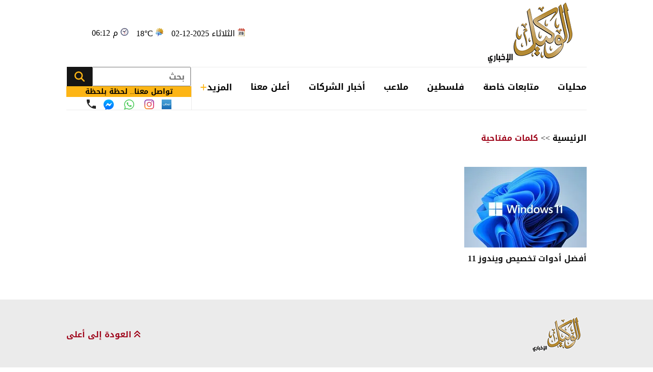

--- FILE ---
content_type: text/html; charset=utf-8
request_url: https://www.alwakeelnews.com/Story/t/95153/%D8%A3%D8%AF%D8%A7%D8%A9%C2%A0Start11
body_size: 12441
content:


<!DOCTYPE html>
<html dir="rtl" lang="ar">
<head>
    <meta charset="UTF-8">
    <meta name="viewport" content="width=device-width, initial-scale=1.0, maximum-scale=1.0, user-scalable=no">
    <meta http-equiv="X-UA-Compatible" content="IE=edge">
    <meta name="rating" content="general">
    <meta property="fb:pages" content="390452461030104">
    <meta name="google-site-verification" content="nkLmZ_lul0E_gjVIKZ0VOiVQbxaJ3LDZA1vqzTEpmVE">
    <meta name="google-site-verification" content="mCEIH0w7V8x9uKgEWGGK5Z5_6EDshCWz4SRTML0m-uc">
    <meta name="robots" content="index, follow">
    
        <title>الكلمة المفتاحية/ أداة&#160;Start11</title>
        <meta name="title" content="الكلمة المفتاحية/ أداة&#160;Start11">
        <meta property="og:title" content="الكلمة المفتاحية/ أداة&#160;Start11">
        <meta name="twitter:title" content="الكلمة المفتاحية/ أداة&#160;Start11">
            <meta name="description" content="شاهد كل الأخبار عن أداة&#160;Start11">
        <meta property="og:description" content="شاهد كل الأخبار عن أداة&#160;Start11">
        <meta name="twitter:description" content="شاهد كل الأخبار عن أداة&#160;Start11">

    <meta name="keywords" content="أداة&#160;Start11">
    <meta property="og:type" content="website">
    <meta property="og:url" content="https://www.alwakeelnews.com/Story/t/95153/%D8%A3%D8%AF%D8%A7%D8%A9%C2%A0Start11">
    <meta property="og:locale" content="ar_AR">
        <meta property="og:image" content="https://www.alwakeelnews.com/App_Images/default.jpg">
        <meta name="twitter:image" content="https://www.alwakeelnews.com/App_Images/default.jpg">
        <meta property="og:image:width" content="717">
        <meta property="og:image:height" content="476">
    <meta property="og:site_name" content="الوكيل الإخباري">
    <meta name="twitter:card" content="summary_large_image">
    <meta name="twitter:site" content="@alwakeelnews">
    <meta name="twitter:creator" content="@alwakeelnews">
    <meta name="twitter:image:alt" content="الوكيل الإخباري">
    <link rel="canonical" href="https://www.alwakeelnews.com/Story/t/95153/%D8%A3%D8%AF%D8%A7%D8%A9%C2%A0Start11">
    <link rel="prev" href="https://www.alwakeelnews.com/Story/t/95153/%D8%A3%D8%AF%D8%A7%D8%A9%C2%A0Start10" />
    <link rel="next" href="https://www.alwakeelnews.com/Story/t/95153/%D8%A3%D8%AF%D8%A7%D8%A9%C2%A0Start12" />

    
    <link href="/Content/css/styles2.css?v=1.0" rel="preload" as="style" />

    <link rel="preload" href="https://www.alwakeelnews.com/App_Images/logo.webp" as="image">
    <link rel="icon" type="image/png" sizes="16x16" href="/App_Images/fav.png">
    
    <link href="/Content/css/styles2.css?v=1.0" rel="stylesheet">

    <style>
        @media screen and (min-width: 992px) {
            .gap {
                gap: 20px;
            }
        }
    </style>

    <style>
        .urgent-slider a.text-black:before {
            content: "";
            display: none
        }
    </style>
    <script type='application/ld+json'>
        {
        "@context":"http://schema.org",
        "@type":"WebSite",
        "@id":"#website",
        "url":"https://www.alwakeelnews.com",
        "name":"الوكيل الإخباري",
        "image": {
        "@type": "ImageObject",
        "url": "/App_Images/logo.webp"
        },
        "sameAs": [
        "https://www.facebook.com/wakeelnews/",
        "https://x.com/alwakeelnews",
        "https://www.youtube.com/user/HaithamL85",
        "https://www.instagram.com/alwakeelnewsjo/",
        "https://t.me/AlwakeelNews2021"
        ]
        }
    </script>

<style>
@media screen and (max-width: 991px) {
    .B_AD { display: none !important; }
    .C_AD { display: block !important; }
.block-card .card-text-20.text-black { direction: rtl !important; font-family: 'Almarai'; font-size: 16px; padding-left: 5px; max-width:110% !important;}
}
@media screen and (max-width: 767px) {
    #img-video-container {iframe[src^="https://www.youtube.com/embed"] {height: 70vw !important;}
    .atricle-text iframe[src^="https://www.youtube.com/embed"] { height: 70vw !important;}
    .qc-cmp2-persistent-link{ top: 0px !important; left: 0px !important; right:auto !important;}
}
.block-card .card-text-20.text-black{direction:rtl !important;}
.qc-cmp2-persistent-link{top: 0px !important;left: 0px !important;right:auto !important}
.qc-cmp2-persistent-link{top: 0px !important;left: 0px !important;right:auto !important}
</style>
<script data-host="https://alwakeelnews.dataveu.com" data-dnt="false" src="https://cdn.dataveu.com/js/script.js" id="ZwSg9rf6GA" async defer></script>
<script async src="https://erba7.net/etag/js"></script>
<script>window.eData = window.eData || []; function etag() { eData.push(arguments); } etag('js', new Date()); etag('config', 'ALWAKEEL');</script>
<!-- ADMIXER LOADER 27-11-2025 -->
 <script src="https://cdn.admixer.net/scripts3/loader2.js" async data-inv="//inv-nets.admixer.net/" data-r="single" data-sender="admixer" data-bundle="desktop"></script>
<!-- ADMIXER IDENTIFIER 27-11-2025 -->
<script type='text/javascript'>
(window.globalAmlAds = window.globalAmlAds || []).push(function() {
    globalAml.defineSlot({z: '6a019761-fee0-4aff-a49a-6045dbbb964f', ph: 'admixer_6a019761fee04affa49a6045dbbb964f_zone_133028_sect_61028_site_3848', i: 'inv-nets', s:'36074300-02cd-422b-a946-0c7ef47bc759', sender: 'admixer'});
    globalAml.defineSlot({z: 'ef28f35c-c4b5-4d26-8a74-7d3fdf4f7d02', ph: 'admixer_ef28f35cc4b54d268a747d3fdf4f7d02_zone_133029_sect_61028_site_3848', i: 'inv-nets', s:'36074300-02cd-422b-a946-0c7ef47bc759', sender: 'admixer'});
    globalAml.defineSlot({z: '2c13c997-7422-4984-8fdf-bf5d231e5403', ph: 'admixer_2c13c997742249848fdfbf5d231e5403_zone_133030_sect_61028_site_3848', i: 'inv-nets', s:'36074300-02cd-422b-a946-0c7ef47bc759', sender: 'admixer'});
    globalAml.defineSlot({z: 'ed37dc33-7d80-42d5-a0ad-06e3ad956416', ph: 'admixer_ed37dc337d8042d5a0ad06e3ad956416_zone_133031_sect_61028_site_3848', i: 'inv-nets', s:'36074300-02cd-422b-a946-0c7ef47bc759', sender: 'admixer'});
    globalAml.defineSlot({z: 'f9adb270-2c19-4611-9544-d3aa5f0f9946', ph: 'admixer_f9adb2702c1946119544d3aa5f0f9946_zone_133032_sect_61028_site_3848', i: 'inv-nets', s:'36074300-02cd-422b-a946-0c7ef47bc759', sender: 'admixer'});
    globalAml.defineSlot({z: 'f54d8183-0794-4c8b-9de2-4a496ea743df', ph: 'admixer_f54d818307944c8b9de24a496ea743df_zone_93160_sect_36797_site_3848', i: 'inv-nets', s:'36074300-02cd-422b-a946-0c7ef47bc759', sender: 'admixer'});
    globalAml.defineSlot({z: '4acef154-fce3-48aa-9195-53f41588a93f', ph: 'admixer_4acef154fce348aa919553f41588a93f_zone_118829_sect_57045_site_3848', i: 'inv-nets', s:'36074300-02cd-422b-a946-0c7ef47bc759', sender: 'admixer'});
    globalAml.defineSlot({z: '66e00798-8156-4d6a-a888-ac1627169236', ph: 'admixer_66e0079881564d6aa888ac1627169236_zone_118830_sect_57045_site_3848', i: 'inv-nets', s:'36074300-02cd-422b-a946-0c7ef47bc759', sender: 'admixer'});
    globalAml.defineSlot({z: '3fde2113-13f3-4fdf-a491-5a204fd90bee', ph: 'admixer_3fde211313f34fdfa4915a204fd90bee_zone_118831_sect_57045_site_3848', i: 'inv-nets', s:'36074300-02cd-422b-a946-0c7ef47bc759', sender: 'admixer'});
    globalAml.defineSlot({z: '59f7e685-1567-43c6-91d2-dc7d9b06affb', ph: 'admixer_59f7e685156743c691d2dc7d9b06affb_zone_118832_sect_57045_site_3848', i: 'inv-nets', s:'36074300-02cd-422b-a946-0c7ef47bc759', sender: 'admixer'});
    globalAml.defineSlot({z: 'eb9c5c84-2f5f-4d4d-b784-97d6af738995', ph: 'admixer_eb9c5c842f5f4d4db78497d6af738995_zone_118833_sect_57045_site_3848', i: 'inv-nets', s:'36074300-02cd-422b-a946-0c7ef47bc759', sender: 'admixer'});
    globalAml.singleRequest("admixer");});
</script>
<!-- ADMIXER RICHMEDIA 27-11-2025-->
    <div id='admixer_f54d818307944c8b9de24a496ea743df_zone_93160_sect_36797_site_3848' data-sender='admixer'></div>
    <script type='text/javascript'>
        (window.globalAmlAds = window.globalAmlAds || []).push(function() {
            globalAml.display('admixer_f54d818307944c8b9de24a496ea743df_zone_93160_sect_36797_site_3848');
        });
    </script>
<!-- Google tag (gtag.js) -->
<script async src="https://www.googletagmanager.com/gtag/js?id=G-FXKZPFDCFZ"></script>
<script>
  window.dataLayer = window.dataLayer || [];
  function gtag(){dataLayer.push(arguments);}
  gtag('js', new Date());
  gtag('config', 'G-FXKZPFDCFZ');
</script>    
</head>

<body onclick="collapseNav()">
    <section class="container position-relative">
            <div class="right-cap" id="AA"><div style="float:right;">
<!--<script src="https://cdn.admixer.net/scripts3/loader2.js" async="" data-sender="admixer" data-inv="//inv-nets.admixer.net/" data-r="always" data-bundle="desktop"></script>
<div id="admixer_async_1182463165" data-zone="67bdbba6-dde7-4cc2-b513-96a37c193630" data-sender="admixer">
</div>
<script>(window.globalAmlAds = window.globalAmlAds || []).push('admixer_async_1182463165')</script>
--><br />
<div style="float:right;">
<br />
<a href="https://zjo.mobi/s.html#/onlinepayment/" target="_blank"><img alt="" src="/UP/2023/zain-5g/Zain-Best-Price-2025-AlWakeel-Female_160x600.jpg" /></a></div>
</div></div>
            <div class="top-cap" id="CC"><center>
</center>
<div id="admixer-hb-1180-638353935061825474">
</div></div>
        
<header class="mb-20 mb-md-30">
    <div class="top-header overflow-hidden">
        <a class="logo col-auto" href="/" title="الوكيل الإخباري">
            <img class="img-fluid logo" src="/App_Images/logo.webp" alt="الوكيل الإخباري" width="211" height="131">
        </a>
        <div class="col-auto mx-auto">
            <div class="services row flex-wrap justify-content-center py-10">
                <span class="date col-12 col-auto">الثلاثاء 2025-12-02</span>
                <span class="temp mx-md-10 col-12 col-auto" dir="ltr" id="res"></span>
                <span class="time col-12 col-auto" dir="ltr"> 06:12 م</span>
            </div>
            <div class="C_AD AD_Dsk mb-20" id="C0">
                
            </div>
        </div>
    </div>
    
    <div class="C_AD AD_Dsk mb-20" id="top1">
        
    </div>
    
    <div class="row flex-wrap position-relative justify-content-between">

<nav class="topnav row col-12 col ps-md-10 align-items-center" id="myTopnav">

    <div class="dropdown col-auto" id="cat-1">
        <span class="dropbtn pe-none d-block">
            محليات
        </span>
        <div class="dropdown-content">
            <div class="menu-sections img-140-md">
                    <a id="sec-1" onmouseover="megaMenu(this, 1, 1, 1)" class="ps-none" href="/Section_1/%D8%A3%D8%AE%D8%A8%D8%A7%D8%B1-%D9%85%D8%AD%D9%84%D9%8A%D8%A9">أخبار محلية</a>
                    <a id="sec-69" onmouseover="megaMenu(this, 1, 1, 69)" class="ps-none" href="/Section_69/%D8%A7%D9%82%D8%AA%D8%B5%D8%A7%D8%AF-%D9%85%D8%AD%D9%84%D9%8A">اقتصاد محلي</a>
                    <a id="sec-37" onmouseover="megaMenu(this, 1, 1, 37)" class="ps-none" href="/Section_37/%D8%A7%D9%84%D8%B7%D9%82%D8%B3">الطقس</a>
                    <a id="sec-5" onmouseover="megaMenu(this, 1, 1, 5)" class="ps-none" href="/Section_5/%D8%B4%D8%A4%D9%88%D9%86-%D8%A8%D8%B1%D9%84%D9%85%D8%A7%D9%86%D9%8A%D8%A9">شؤون برلمانية</a>
                    <a id="sec-67" onmouseover="megaMenu(this, 1, 1, 67)" class="ps-none" href="/Section_67/%D9%88%D8%B8%D8%A7%D8%A6%D9%81">وظائف</a>
            </div>
            <div id="menu-news-1" class="menu-news col row flex-wrap justify-content-between px-20 py-20">
    

    <div class="img-266-bs img-260-md block-card img-48-sm">

        <a href="/Section_1/%D8%A3%D8%AE%D8%A8%D8%A7%D8%B1-%D9%85%D8%AD%D9%84%D9%8A%D8%A9/%D9%85%D9%86%D8%AF%D9%88%D8%A8%D8%A7-%D8%B9%D9%86-%D8%A7%D9%84%D9%85%D9%84%D9%83-%D9%88%D9%88%D9%84%D9%8A-%D8%A7%D9%84%D8%B9%D9%87%D8%AF-%D8%A7%D9%84%D8%B9%D9%8A%D8%B3%D9%88%D9%8A-%D9%8A%D8%B9%D8%B2%D9%8A-%D8%B9%D8%B4%D9%8A%D8%B1%D8%AA%D9%8A-%D8%A7%D9%84%D9%81%D8%A7%D9%8A%D8%B2-%D9%88%D8%A7%D9%84%D8%B2%D8%A8%D9%86_755948" title="مندوبًا عن الملك وولي العهد .. العيسوي يعزي عشيرتي الفايز والزبن" class="d-block overflow-hidden px-none py-none ">
            <picture>
                <source media="(min-width: 1080px)" srcset="https://imgy.pro/alwakeel/266x176/122025218050393168706.jpg">
                <source media="(min-width: 992px)" srcset="https://imgy.pro/alwakeel/260x172/122025218050393168706.jpg">
                <source media="(min-width: 768px)" srcset="https://imgy.pro/alwakeel/350x230/122025218050393168706.jpg">
                <source media="(max-width: 767px)" srcset="https://imgy.pro/alwakeel/352x232/122025218050393168706.jpg">
                <img class="img-fluid " src="/App_Images/default.jpg" alt="مندوبًا عن الملك وولي العهد .. العيسوي يعزي عشيرتي الفايز والزبن" width="266" height="176" data-size="266">
            </picture>
        </a>
        <h3 class="mb-none mt-10">
            <a href="/Section_1/%D8%A3%D8%AE%D8%A8%D8%A7%D8%B1-%D9%85%D8%AD%D9%84%D9%8A%D8%A9/%D9%85%D9%86%D8%AF%D9%88%D8%A8%D8%A7-%D8%B9%D9%86-%D8%A7%D9%84%D9%85%D9%84%D9%83-%D9%88%D9%88%D9%84%D9%8A-%D8%A7%D9%84%D8%B9%D9%87%D8%AF-%D8%A7%D9%84%D8%B9%D9%8A%D8%B3%D9%88%D9%8A-%D9%8A%D8%B9%D8%B2%D9%8A-%D8%B9%D8%B4%D9%8A%D8%B1%D8%AA%D9%8A-%D8%A7%D9%84%D9%81%D8%A7%D9%8A%D8%B2-%D9%88%D8%A7%D9%84%D8%B2%D8%A8%D9%86_755948" class="card-text-16 d-block text-dark px-none py-none">
                مندوبًا عن الملك وولي العهد .. العيسوي يعزي عشيرتي الفايز والزبن
            </a>
        </h3>
    </div>
    <div class="img-266-bs img-260-md block-card img-48-sm me-md-20">

        <a href="/Section_1/%D8%A3%D8%AE%D8%A8%D8%A7%D8%B1-%D9%85%D8%AD%D9%84%D9%8A%D8%A9/%D8%A8%D9%8A%D8%A7%D9%86-%D8%B5%D8%A7%D8%AF%D8%B1-%D8%B9%D9%86-%D8%A7%D9%84%D9%82%D9%88%D8%A7%D8%AA-%D8%A7%D9%84%D9%85%D8%B3%D9%84%D8%AD%D8%A9-%D8%A7%D9%84%D8%A3%D8%B1%D8%AF%D9%86%D9%8A%D8%A9_755946" title="بيان صادر عن القوات المسلحة الأردنية" class="d-block overflow-hidden px-none py-none ">
            <picture>
                <source media="(min-width: 1080px)" srcset="https://imgy.pro/alwakeel/266x176/122025217268135315913.jpg">
                <source media="(min-width: 992px)" srcset="https://imgy.pro/alwakeel/260x172/122025217268135315913.jpg">
                <source media="(min-width: 768px)" srcset="https://imgy.pro/alwakeel/350x230/122025217268135315913.jpg">
                <source media="(max-width: 767px)" srcset="https://imgy.pro/alwakeel/352x232/122025217268135315913.jpg">
                <img class="img-fluid " src="/App_Images/default.jpg" alt="بيان صادر عن القوات المسلحة الأردنية" width="266" height="176" data-size="266">
            </picture>
        </a>
        <h3 class="mb-none mt-10">
            <a href="/Section_1/%D8%A3%D8%AE%D8%A8%D8%A7%D8%B1-%D9%85%D8%AD%D9%84%D9%8A%D8%A9/%D8%A8%D9%8A%D8%A7%D9%86-%D8%B5%D8%A7%D8%AF%D8%B1-%D8%B9%D9%86-%D8%A7%D9%84%D9%82%D9%88%D8%A7%D8%AA-%D8%A7%D9%84%D9%85%D8%B3%D9%84%D8%AD%D8%A9-%D8%A7%D9%84%D8%A3%D8%B1%D8%AF%D9%86%D9%8A%D8%A9_755946" class="card-text-16 d-block text-dark px-none py-none">
                بيان صادر عن القوات المسلحة الأردنية
            </a>
        </h3>
    </div>
    <div class="img-266-bs img-260-md block-card img-48-sm me-md-20">

        <a href="/Section_1/%D8%A3%D8%AE%D8%A8%D8%A7%D8%B1-%D9%85%D8%AD%D9%84%D9%8A%D8%A9/%D8%A7%D9%84%D8%B2%D8%B1%D8%A7%D8%B9%D8%A9-%D8%A7%D9%84%D9%86%D9%8A%D8%A7%D8%A8%D9%8A%D8%A9-%D8%AA%D8%A8%D8%AD%D8%AB-%D8%AA%D8%AD%D8%AF%D9%8A%D8%A7%D8%AA-%D9%82%D8%B7%D8%A7%D8%B9-%D8%A7%D9%84%D8%AF%D9%88%D8%A7%D8%AC%D9%86-%D9%88%D8%A7%D9%84%D9%85%D9%88%D8%A7%D8%B4%D9%8A_755945" title="&quot;الزراعة النيابية&quot; تبحث تحديات قطاع الدواجن والمواشي" class="d-block overflow-hidden px-none py-none ">
            <picture>
                <source media="(min-width: 1080px)" srcset="https://imgy.pro/alwakeel/266x176/1220252172251426387317.jpg">
                <source media="(min-width: 992px)" srcset="https://imgy.pro/alwakeel/260x172/1220252172251426387317.jpg">
                <source media="(min-width: 768px)" srcset="https://imgy.pro/alwakeel/350x230/1220252172251426387317.jpg">
                <source media="(max-width: 767px)" srcset="https://imgy.pro/alwakeel/352x232/1220252172251426387317.jpg">
                <img class="img-fluid " src="/App_Images/default.jpg" alt="&quot;الزراعة النيابية&quot; تبحث تحديات قطاع الدواجن والمواشي" width="266" height="176" data-size="266">
            </picture>
        </a>
        <h3 class="mb-none mt-10">
            <a href="/Section_1/%D8%A3%D8%AE%D8%A8%D8%A7%D8%B1-%D9%85%D8%AD%D9%84%D9%8A%D8%A9/%D8%A7%D9%84%D8%B2%D8%B1%D8%A7%D8%B9%D8%A9-%D8%A7%D9%84%D9%86%D9%8A%D8%A7%D8%A8%D9%8A%D8%A9-%D8%AA%D8%A8%D8%AD%D8%AB-%D8%AA%D8%AD%D8%AF%D9%8A%D8%A7%D8%AA-%D9%82%D8%B7%D8%A7%D8%B9-%D8%A7%D9%84%D8%AF%D9%88%D8%A7%D8%AC%D9%86-%D9%88%D8%A7%D9%84%D9%85%D9%88%D8%A7%D8%B4%D9%8A_755945" class="card-text-16 d-block text-dark px-none py-none">
                &quot;الزراعة النيابية&quot; تبحث تحديات قطاع الدواجن والمواشي
            </a>
        </h3>
    </div>


            </div>
        </div>
    </div>

    <div class="dropdown col-auto" id="cat-2">
        <span class="dropbtn d-block">
            متابعات خاصة
        </span>
        <div class="dropdown-content">
            <div class="menu-sections img-140-md">
                    <a id="sec-24" onmouseover="megaMenu(this, 2, 1, 24)" class="ps-none" href="/Section_24/%D8%AE%D8%A7%D8%B5-%D8%A8%D8%A7%D9%84%D9%88%D9%83%D9%8A%D9%84">خاص بالوكيل</a>
                    <a id="sec-40" onmouseover="megaMenu(this, 2, 1, 40)" class="ps-none" href="/Section_40/%D9%81%D9%8A%D8%AF%D9%8A%D9%88-%D8%A7%D9%84%D9%88%D9%83%D9%8A%D9%84">فيديو الوكيل</a>
            </div>
            <div id="menu-news-2" class="menu-news col row flex-wrap justify-content-between px-20 py-20">
    

    <div class="img-266-bs img-260-md block-card img-48-sm">

        <a href="/Section_24/%D8%AE%D8%A7%D8%B5-%D8%A8%D8%A7%D9%84%D9%88%D9%83%D9%8A%D9%84/%D8%A7%D9%84%D9%85%D8%B9%D9%88%D9%86%D8%A9-%D8%A7%D9%84%D9%88%D8%B7%D9%86%D9%8A%D8%A9-%D8%A7%D8%B3%D8%AA%D9%83%D9%85%D8%A7%D9%84-%D8%B5%D8%B1%D9%81-90-%D9%85%D9%86-%D8%A7%D9%84%D9%85%D8%AE%D8%B5%D8%B5%D8%A7%D8%AA-%D9%84%D9%84%D9%85%D9%86%D8%AA%D9%81%D8%B9%D9%8A%D9%86_755753" title="المعونة الوطنية: استكمال صرف 90% من المخصصات للمنتفعين" class="d-block overflow-hidden px-none py-none ">
            <picture>
                <source media="(min-width: 1080px)" srcset="https://imgy.pro/alwakeel/266x176/122025111932384741163.jpg">
                <source media="(min-width: 992px)" srcset="https://imgy.pro/alwakeel/260x172/122025111932384741163.jpg">
                <source media="(min-width: 768px)" srcset="https://imgy.pro/alwakeel/350x230/122025111932384741163.jpg">
                <source media="(max-width: 767px)" srcset="https://imgy.pro/alwakeel/352x232/122025111932384741163.jpg">
                <img class="img-fluid " src="/App_Images/default.jpg" alt="صندوق المعونة الوطنية" width="266" height="176" data-size="266">
            </picture>
        </a>
        <h3 class="mb-none mt-10">
            <a href="/Section_24/%D8%AE%D8%A7%D8%B5-%D8%A8%D8%A7%D9%84%D9%88%D9%83%D9%8A%D9%84/%D8%A7%D9%84%D9%85%D8%B9%D9%88%D9%86%D8%A9-%D8%A7%D9%84%D9%88%D8%B7%D9%86%D9%8A%D8%A9-%D8%A7%D8%B3%D8%AA%D9%83%D9%85%D8%A7%D9%84-%D8%B5%D8%B1%D9%81-90-%D9%85%D9%86-%D8%A7%D9%84%D9%85%D8%AE%D8%B5%D8%B5%D8%A7%D8%AA-%D9%84%D9%84%D9%85%D9%86%D8%AA%D9%81%D8%B9%D9%8A%D9%86_755753" class="card-text-16 d-block text-dark px-none py-none">
                المعونة الوطنية: استكمال صرف 90% من المخصصات للمنتفعين
            </a>
        </h3>
    </div>
    <div class="img-266-bs img-260-md block-card img-48-sm me-md-20">

        <a href="/Section_24/%D8%AE%D8%A7%D8%B5-%D8%A8%D8%A7%D9%84%D9%88%D9%83%D9%8A%D9%84/%D8%B1%D9%88%D8%A7%D8%A6%D8%AD-%D9%83%D8%B1%D9%8A%D9%87%D8%A9-%D9%88%D8%A7%D9%86%D8%AA%D8%B4%D8%A7%D8%B1-%D8%A7%D9%84%D9%82%D9%88%D8%A7%D8%B1%D8%B6-%D9%85%D8%B9%D8%A7%D9%86%D8%A7%D8%A9-%D8%B3%D9%83%D8%A7%D9%86-%D8%B9%D9%85%D8%A7%D8%B1%D8%A9-%D9%81%D9%8A-%D8%B9%D9%8A%D9%86-%D8%A7%D9%84%D8%A8%D8%A7%D8%B4%D8%A7-%D9%85%D9%86-%D8%A3%D8%AD%D8%AF-%D9%85%D8%B5%D8%A7%D9%86%D8%B9-%D8%A7%D9%84%D8%A3%D9%84%D8%A8%D8%A7%D9%86_755700" title="روائح كريهة وانتشار القوارض .. معاناة سكان عمارة في عين الباشا من أحد مصانع الألبان" class="d-block overflow-hidden px-none py-none ">
            <picture>
                <source media="(min-width: 1080px)" srcset="https://imgy.pro/alwakeel/266x176/1120253020639151418537.jpg">
                <source media="(min-width: 992px)" srcset="https://imgy.pro/alwakeel/260x172/1120253020639151418537.jpg">
                <source media="(min-width: 768px)" srcset="https://imgy.pro/alwakeel/350x230/1120253020639151418537.jpg">
                <source media="(max-width: 767px)" srcset="https://imgy.pro/alwakeel/352x232/1120253020639151418537.jpg">
                <img class="img-fluid " src="/App_Images/default.jpg" alt="تعبيرية" width="266" height="176" data-size="266">
            </picture>
        </a>
        <h3 class="mb-none mt-10">
            <a href="/Section_24/%D8%AE%D8%A7%D8%B5-%D8%A8%D8%A7%D9%84%D9%88%D9%83%D9%8A%D9%84/%D8%B1%D9%88%D8%A7%D8%A6%D8%AD-%D9%83%D8%B1%D9%8A%D9%87%D8%A9-%D9%88%D8%A7%D9%86%D8%AA%D8%B4%D8%A7%D8%B1-%D8%A7%D9%84%D9%82%D9%88%D8%A7%D8%B1%D8%B6-%D9%85%D8%B9%D8%A7%D9%86%D8%A7%D8%A9-%D8%B3%D9%83%D8%A7%D9%86-%D8%B9%D9%85%D8%A7%D8%B1%D8%A9-%D9%81%D9%8A-%D8%B9%D9%8A%D9%86-%D8%A7%D9%84%D8%A8%D8%A7%D8%B4%D8%A7-%D9%85%D9%86-%D8%A3%D8%AD%D8%AF-%D9%85%D8%B5%D8%A7%D9%86%D8%B9-%D8%A7%D9%84%D8%A3%D9%84%D8%A8%D8%A7%D9%86_755700" class="card-text-16 d-block text-dark px-none py-none">
                روائح كريهة وانتشار القوارض .. معاناة سكان عمارة في عين الباشا من أحد مصانع الألبان
            </a>
        </h3>
    </div>
    <div class="img-266-bs img-260-md block-card img-48-sm me-md-20">

        <a href="/Section_24/%D8%AE%D8%A7%D8%B5-%D8%A8%D8%A7%D9%84%D9%88%D9%83%D9%8A%D9%84/%D9%86%D9%82%D9%8A%D8%A8-%D8%A3%D8%B5%D8%AD%D8%A7%D8%A8-%D9%85%D9%83%D8%A7%D8%AA%D8%A8-%D8%A7%D8%B3%D8%AA%D9%82%D8%AF%D8%A7%D9%85-%D8%A7%D9%84%D8%AE%D8%A7%D8%AF%D9%85%D8%A7%D8%AA-%D8%A7%D9%84%D9%85%D8%AC%D9%85%D9%88%D8%B9%D8%A9-%D8%A7%D9%84%D8%AC%D8%B1%D9%85%D9%8A%D8%A9-%D8%A3%D9%84%D8%AD%D9%82%D8%AA-%D8%B6%D8%B1%D8%B1%D8%A7-%D9%83%D8%A8%D9%8A%D8%B1%D8%A7-%D8%A8%D9%86%D8%A7_755688" title="نقيب أصحاب مكاتب استقدام الخادمات: المجموعة الجرمية ألحقت ضرراً كبيراً بنا" class="d-block overflow-hidden px-none py-none ">
            <picture>
                <source media="(min-width: 1080px)" srcset="https://imgy.pro/alwakeel/266x176/11202530181347550701624.jpg">
                <source media="(min-width: 992px)" srcset="https://imgy.pro/alwakeel/260x172/11202530181347550701624.jpg">
                <source media="(min-width: 768px)" srcset="https://imgy.pro/alwakeel/350x230/11202530181347550701624.jpg">
                <source media="(max-width: 767px)" srcset="https://imgy.pro/alwakeel/352x232/11202530181347550701624.jpg">
                <img class="img-fluid " src="/App_Images/default.jpg" alt="نقيب أصحاب مكاتب استقدام الخادمات: المجموعة الجرمية ألحقت ضرراً كبيراً بنا" width="266" height="176" data-size="266">
            </picture>
        </a>
        <h3 class="mb-none mt-10">
            <a href="/Section_24/%D8%AE%D8%A7%D8%B5-%D8%A8%D8%A7%D9%84%D9%88%D9%83%D9%8A%D9%84/%D9%86%D9%82%D9%8A%D8%A8-%D8%A3%D8%B5%D8%AD%D8%A7%D8%A8-%D9%85%D9%83%D8%A7%D8%AA%D8%A8-%D8%A7%D8%B3%D8%AA%D9%82%D8%AF%D8%A7%D9%85-%D8%A7%D9%84%D8%AE%D8%A7%D8%AF%D9%85%D8%A7%D8%AA-%D8%A7%D9%84%D9%85%D8%AC%D9%85%D9%88%D8%B9%D8%A9-%D8%A7%D9%84%D8%AC%D8%B1%D9%85%D9%8A%D8%A9-%D8%A3%D9%84%D8%AD%D9%82%D8%AA-%D8%B6%D8%B1%D8%B1%D8%A7-%D9%83%D8%A8%D9%8A%D8%B1%D8%A7-%D8%A8%D9%86%D8%A7_755688" class="card-text-16 d-block text-dark px-none py-none">
                نقيب أصحاب مكاتب استقدام الخادمات: المجموعة الجرمية ألحقت ضرراً كبيراً بنا
            </a>
        </h3>
    </div>

            </div>
        </div>
    </div>
    <div class="dropdown col-auto" id="cat-3">
            <a href="/Section_23/%D9%81%D9%84%D8%B3%D8%B7%D9%8A%D9%86" class="dropbtn d-block">
                فلسطين
            </a>
        <div class="dropdown-content">
            <div class="menu-sections img-140-md">
                    <a id="sec-23" onmouseover="megaMenu(this, 3, 1, 23)" class="ps-none" href="/Section_23/%D9%81%D9%84%D8%B3%D8%B7%D9%8A%D9%86">فلسطين</a>
            </div>
                <div id="menu-news-3" class="menu-news col row flex-wrap justify-content-between px-20 py-20">
    

    <div class="img-266-bs img-260-md block-card img-48-sm">

        <a href="/Section_23/%D9%81%D9%84%D8%B3%D8%B7%D9%8A%D9%86/%D9%88%D8%B2%D9%8A%D8%B1-%D8%AE%D8%A7%D8%B1%D8%AC%D9%8A%D8%A9-%D9%85%D8%B5%D8%B1-%D9%8A%D8%AC%D8%A8-%D8%A7%D9%84%D8%B9%D9%85%D9%84-%D8%B9%D9%84%D9%89-%D8%AA%D8%AB%D8%A8%D9%8A%D8%AA-%D8%A7%D8%AA%D9%81%D8%A7%D9%82-%D9%88%D9%82%D9%81-%D8%A5%D8%B7%D9%84%D8%A7%D9%82-%D8%A7%D9%84%D9%86%D8%A7%D8%B1-%D8%A8%D8%BA%D8%B2%D8%A9_755915" title="وزير خارجية مصر: يجب العمل على تثبيت اتفاق وقف إطلاق النار بغزة" class="d-block overflow-hidden px-none py-none ">
            <picture>
                <source media="(min-width: 1080px)" srcset="https://imgy.pro/alwakeel/266x176/1220252133529470453967.jpg">
                <source media="(min-width: 992px)" srcset="https://imgy.pro/alwakeel/260x172/1220252133529470453967.jpg">
                <source media="(min-width: 768px)" srcset="https://imgy.pro/alwakeel/350x230/1220252133529470453967.jpg">
                <source media="(max-width: 767px)" srcset="https://imgy.pro/alwakeel/352x232/1220252133529470453967.jpg">
                <img class="img-fluid " src="/App_Images/default.jpg" alt="وزير خارجية مصر بدر عبد العاطي" width="266" height="176" data-size="266">
            </picture>
        </a>
        <h3 class="mb-none mt-10">
            <a href="/Section_23/%D9%81%D9%84%D8%B3%D8%B7%D9%8A%D9%86/%D9%88%D8%B2%D9%8A%D8%B1-%D8%AE%D8%A7%D8%B1%D8%AC%D9%8A%D8%A9-%D9%85%D8%B5%D8%B1-%D9%8A%D8%AC%D8%A8-%D8%A7%D9%84%D8%B9%D9%85%D9%84-%D8%B9%D9%84%D9%89-%D8%AA%D8%AB%D8%A8%D9%8A%D8%AA-%D8%A7%D8%AA%D9%81%D8%A7%D9%82-%D9%88%D9%82%D9%81-%D8%A5%D8%B7%D9%84%D8%A7%D9%82-%D8%A7%D9%84%D9%86%D8%A7%D8%B1-%D8%A8%D8%BA%D8%B2%D8%A9_755915" class="card-text-16 d-block text-dark px-none py-none">
                وزير خارجية مصر: يجب العمل على تثبيت اتفاق وقف إطلاق النار بغزة
            </a>
        </h3>
    </div>
    <div class="img-266-bs img-260-md block-card img-48-sm me-md-20">

        <a href="/Section_23/%D9%81%D9%84%D8%B3%D8%B7%D9%8A%D9%86/%D8%AF%D8%B9%D9%88%D9%89-%D8%B9%D9%84%D9%89-%D8%A5%D8%B3%D8%B1%D8%A7%D8%A6%D9%8A%D9%84-%D9%81%D9%8A-%D8%A8%D8%A7%D8%B1%D9%8A%D8%B3-%D8%A8%D8%AA%D9%87%D9%85%D8%A9-%D8%B9%D8%B1%D9%82%D9%84%D8%A9-%D8%B9%D9%85%D9%84-%D8%A7%D9%84%D8%B5%D8%AD%D8%A7%D9%81%D9%8A%D9%8A%D9%86-%D9%81%D9%8A-%D8%BA%D8%B2%D8%A9_755891" title="دعوى على إسرائيل في باريس بتهمة &quot;عرقلة&quot; عمل الصحافيين في غزة" class="d-block overflow-hidden px-none py-none ">
            <picture>
                <source media="(min-width: 1080px)" srcset="https://imgy.pro/alwakeel/266x176/1220252113250158842189.jpg">
                <source media="(min-width: 992px)" srcset="https://imgy.pro/alwakeel/260x172/1220252113250158842189.jpg">
                <source media="(min-width: 768px)" srcset="https://imgy.pro/alwakeel/350x230/1220252113250158842189.jpg">
                <source media="(max-width: 767px)" srcset="https://imgy.pro/alwakeel/352x232/1220252113250158842189.jpg">
                <img class="img-fluid " src="/App_Images/default.jpg" alt="غزة" width="266" height="176" data-size="266">
            </picture>
        </a>
        <h3 class="mb-none mt-10">
            <a href="/Section_23/%D9%81%D9%84%D8%B3%D8%B7%D9%8A%D9%86/%D8%AF%D8%B9%D9%88%D9%89-%D8%B9%D9%84%D9%89-%D8%A5%D8%B3%D8%B1%D8%A7%D8%A6%D9%8A%D9%84-%D9%81%D9%8A-%D8%A8%D8%A7%D8%B1%D9%8A%D8%B3-%D8%A8%D8%AA%D9%87%D9%85%D8%A9-%D8%B9%D8%B1%D9%82%D9%84%D8%A9-%D8%B9%D9%85%D9%84-%D8%A7%D9%84%D8%B5%D8%AD%D8%A7%D9%81%D9%8A%D9%8A%D9%86-%D9%81%D9%8A-%D8%BA%D8%B2%D8%A9_755891" class="card-text-16 d-block text-dark px-none py-none">
                دعوى على إسرائيل في باريس بتهمة &quot;عرقلة&quot; عمل الصحافيين في غزة
            </a>
        </h3>
    </div>
    <div class="img-266-bs img-260-md block-card img-48-sm me-md-20">

        <a href="/Section_23/%D9%81%D9%84%D8%B3%D8%B7%D9%8A%D9%86/%D8%A7%D8%B3%D8%AA%D8%B4%D9%87%D8%A7%D8%AF-%D9%81%D8%AA%D9%89-%D8%A8%D8%B1%D8%B5%D8%A7%D8%B5-%D8%A7%D9%84%D8%A7%D8%AD%D8%AA%D9%84%D8%A7%D9%84-%D9%81%D9%8A-%D9%85%D8%AF%D9%8A%D9%86%D8%A9-%D8%A7%D9%84%D8%AE%D9%84%D9%8A%D9%84_755885" title="استشهاد فتى برصاص الاحتلال في مدينة الخليل" class="d-block overflow-hidden px-none py-none ">
            <picture>
                <source media="(min-width: 1080px)" srcset="https://imgy.pro/alwakeel/266x176/122025210491906172130.jpg">
                <source media="(min-width: 992px)" srcset="https://imgy.pro/alwakeel/260x172/122025210491906172130.jpg">
                <source media="(min-width: 768px)" srcset="https://imgy.pro/alwakeel/350x230/122025210491906172130.jpg">
                <source media="(max-width: 767px)" srcset="https://imgy.pro/alwakeel/352x232/122025210491906172130.jpg">
                <img class="img-fluid " src="/App_Images/default.jpg" alt="سيارة إسعاف فلسطينية" width="266" height="176" data-size="266">
            </picture>
        </a>
        <h3 class="mb-none mt-10">
            <a href="/Section_23/%D9%81%D9%84%D8%B3%D8%B7%D9%8A%D9%86/%D8%A7%D8%B3%D8%AA%D8%B4%D9%87%D8%A7%D8%AF-%D9%81%D8%AA%D9%89-%D8%A8%D8%B1%D8%B5%D8%A7%D8%B5-%D8%A7%D9%84%D8%A7%D8%AD%D8%AA%D9%84%D8%A7%D9%84-%D9%81%D9%8A-%D9%85%D8%AF%D9%8A%D9%86%D8%A9-%D8%A7%D9%84%D8%AE%D9%84%D9%8A%D9%84_755885" class="card-text-16 d-block text-dark px-none py-none">
                استشهاد فتى برصاص الاحتلال في مدينة الخليل
            </a>
        </h3>
    </div>


                </div>
        </div>
    </div>
    <div class="dropdown col-auto" id="cat-5">
        <a class="dropbtn d-block" href="https://www.mala3eb.com/">ملاعب</a>
        <div class="dropdown-content">
            <div class="menu-sections img-140-md">
                <a class="ps-none" href="https://www.mala3eb.com/">ملاعب</a>
            </div>
            <div id="menu-news-5" class="menu-news col row flex-wrap justify-content-between px-20 py-20">
    

    <div class="img-266-bs img-260-md block-card img-48-sm">

        <a href="https://www.mala3eb.com//Section_108/%D9%85%D9%84%D8%A7%D8%B9%D8%A8-%D8%B9%D8%B1%D8%A8%D9%8A%D8%A9/%D9%85%D9%86%D8%AA%D8%AE%D8%A8-%D8%A7%D9%84%D9%85%D8%BA%D8%B1%D8%A8-%D9%8A%D9%81%D9%88%D8%B2-%D8%B9%D9%84%D9%89-%D8%AC%D8%B2%D8%B1-%D8%A7%D9%84%D9%82%D9%85%D8%B1-%D8%A8%D9%83%D8%A3%D8%B3-%D8%A7%D9%84%D8%B9%D8%B1%D8%A8_223436" title="منتخب المغرب يفوز على جزر القمر بكأس العرب" class="d-block overflow-hidden px-none py-none ">

            <picture>
                <source srcset="https://www.mala3eb.com//Content/Upload/med/122025217412457488773.jpg">

                <img class="img-fluid " src="/App_Images/default.jpg" alt="G7Kop0UXcAAUeR3" width="266" height="176" data-size="266">
            </picture>

        </a>
        <h3 class="mb-none mt-10">
            <a href="https://www.mala3eb.com//Section_108/%D9%85%D9%84%D8%A7%D8%B9%D8%A8-%D8%B9%D8%B1%D8%A8%D9%8A%D8%A9/%D9%85%D9%86%D8%AA%D8%AE%D8%A8-%D8%A7%D9%84%D9%85%D8%BA%D8%B1%D8%A8-%D9%8A%D9%81%D9%88%D8%B2-%D8%B9%D9%84%D9%89-%D8%AC%D8%B2%D8%B1-%D8%A7%D9%84%D9%82%D9%85%D8%B1-%D8%A8%D9%83%D8%A3%D8%B3-%D8%A7%D9%84%D8%B9%D8%B1%D8%A8_223436" class="card-text-16 d-block text-dark px-none py-none">
                منتخب المغرب يفوز على جزر القمر بكأس العرب
            </a>
        </h3>
    </div>
    <div class="img-266-bs img-260-md block-card img-48-sm me-md-20">

        <a href="https://www.mala3eb.com//Section_116/%D8%A7%D9%84%D8%AF%D9%88%D8%B1%D9%8A-%D8%A7%D9%84%D8%A5%D8%B3%D8%A8%D8%A7%D9%86%D9%8A/%D8%A8%D8%B1%D8%B4%D9%84%D9%88%D9%86%D8%A9-%D9%8A%D8%AA%D8%AD%D8%AF%D9%89-%D8%A3%D8%AA%D9%84%D8%AA%D9%8A%D9%83%D9%88-%D9%85%D8%AF%D8%B1%D9%8A%D8%AF-%D9%84%D8%AA%D8%A3%D9%85%D9%8A%D9%86-%D8%B5%D8%AF%D8%A7%D8%B1%D8%A9-%D8%A7%D9%84%D8%AF%D9%88%D8%B1%D9%8A-%D8%A7%D9%84%D8%A5%D8%B3%D8%A8%D8%A7%D9%86%D9%8A_223434" title="برشلونة يتحدى أتلتيكو مدريد لتأمين صدارة الدوري الإسباني" class="d-block overflow-hidden px-none py-none ">
            <picture>
                <source srcset="https://www.mala3eb.com//Content/Upload/med/122025215555145447064.jpg">

                <img class="img-fluid" src="/App_Images/default.jpg" alt="1" width="266" height="176" data-size="266">
            </picture>
        </a>
        <h3 class="mb-none mt-10">
            <a href="https://www.mala3eb.com//Section_116/%D8%A7%D9%84%D8%AF%D9%88%D8%B1%D9%8A-%D8%A7%D9%84%D8%A5%D8%B3%D8%A8%D8%A7%D9%86%D9%8A/%D8%A8%D8%B1%D8%B4%D9%84%D9%88%D9%86%D8%A9-%D9%8A%D8%AA%D8%AD%D8%AF%D9%89-%D8%A3%D8%AA%D9%84%D8%AA%D9%8A%D9%83%D9%88-%D9%85%D8%AF%D8%B1%D9%8A%D8%AF-%D9%84%D8%AA%D8%A3%D9%85%D9%8A%D9%86-%D8%B5%D8%AF%D8%A7%D8%B1%D8%A9-%D8%A7%D9%84%D8%AF%D9%88%D8%B1%D9%8A-%D8%A7%D9%84%D8%A5%D8%B3%D8%A8%D8%A7%D9%86%D9%8A_223434" class="card-text-16 d-block text-dark px-none py-none">
                برشلونة يتحدى أتلتيكو مدريد لتأمين صدارة الدوري الإسباني
            </a>
        </h3>
    </div>
    <div class="img-266-bs img-260-md block-card img-48-sm me-md-20">

        <a href="https://www.mala3eb.com//Section_108/%D9%85%D9%84%D8%A7%D8%B9%D8%A8-%D8%B9%D8%B1%D8%A8%D9%8A%D8%A9/%D8%A7%D9%84%D9%82%D9%86%D9%88%D8%A7%D8%AA-%D8%A7%D9%84%D9%86%D8%A7%D9%82%D9%84%D8%A9-%D9%85%D8%AC%D8%A7%D9%86%D8%A7-%D9%84%D9%85%D8%A8%D8%A7%D8%B1%D8%A7%D8%A9-%D9%85%D8%B5%D8%B1-%D9%88%D8%A7%D9%84%D9%83%D9%88%D9%8A%D8%AA-%D9%81%D9%8A-%D9%83%D8%A3%D8%B3-%D8%A7%D9%84%D8%B9%D8%B1%D8%A8-%D8%A7%D9%84%D9%85%D9%88%D8%B9%D8%AF-%D9%88%D8%A7%D9%84%D8%AA%D8%B4%D9%83%D9%8A%D9%84%D8%A9-%D8%A7%D9%84%D8%A3%D8%B3%D8%A7%D8%B3%D9%8A%D8%A9_223433" title="القنوات الناقلة مجانا لمباراة مصر والكويت في كأس العرب.. الموعد والتشكيلة الأساسية" class="d-block overflow-hidden px-none py-none ">
            <picture>
                <source srcset="https://www.mala3eb.com//Content/Upload/med/1220252165948567853628.jpg">

                <img class="img-fluid" src="/App_Images/default.jpg" alt="692ee5d0423604487245cb3c" width="266" height="176" data-size="266">
            </picture>
        </a>
        <h3 class="mb-none mt-10">
            <a href="https://www.mala3eb.com//Section_108/%D9%85%D9%84%D8%A7%D8%B9%D8%A8-%D8%B9%D8%B1%D8%A8%D9%8A%D8%A9/%D8%A7%D9%84%D9%82%D9%86%D9%88%D8%A7%D8%AA-%D8%A7%D9%84%D9%86%D8%A7%D9%82%D9%84%D8%A9-%D9%85%D8%AC%D8%A7%D9%86%D8%A7-%D9%84%D9%85%D8%A8%D8%A7%D8%B1%D8%A7%D8%A9-%D9%85%D8%B5%D8%B1-%D9%88%D8%A7%D9%84%D9%83%D9%88%D9%8A%D8%AA-%D9%81%D9%8A-%D9%83%D8%A3%D8%B3-%D8%A7%D9%84%D8%B9%D8%B1%D8%A8-%D8%A7%D9%84%D9%85%D9%88%D8%B9%D8%AF-%D9%88%D8%A7%D9%84%D8%AA%D8%B4%D9%83%D9%8A%D9%84%D8%A9-%D8%A7%D9%84%D8%A3%D8%B3%D8%A7%D8%B3%D9%8A%D8%A9_223433" class="card-text-16 d-block text-dark px-none py-none">
                القنوات الناقلة مجانا لمباراة مصر والكويت في كأس العرب.. الموعد والتشكيلة الأساسية
            </a>
        </h3>
    </div>


            </div>
        </div>
    </div>

    <div class="dropdown col-auto" id="cat-4">
            <a href="/Section_6/%D8%A3%D8%AE%D8%A8%D8%A7%D8%B1-%D8%A7%D9%84%D8%B4%D8%B1%D9%83%D8%A7%D8%AA" class="dropbtn d-block">
                أخبار الشركات
            </a>
        <div class="dropdown-content">
            <div class="menu-sections img-140-md">
                    <a id="sec-6" onmouseover="megaMenu(this, 4, 1, 6)" class="ps-none" href="/Section_6/%D8%A3%D8%AE%D8%A8%D8%A7%D8%B1-%D8%A7%D9%84%D8%B4%D8%B1%D9%83%D8%A7%D8%AA">أخبار الشركات</a>
            </div>
                <div id="menu-news-4" class="menu-news col row flex-wrap justify-content-between px-20 py-20">
    

    <div class="img-266-bs img-260-md block-card img-48-sm">

        <a href="/Section_6/%D8%A3%D8%AE%D8%A8%D8%A7%D8%B1-%D8%A7%D9%84%D8%B4%D8%B1%D9%83%D8%A7%D8%AA/%D8%A8%D9%85%D8%B4%D8%A7%D8%B1%D9%83%D8%A9-1200-%D9%84%D8%A7%D8%B9%D8%A8-%D9%88%D9%84%D8%A7%D8%B9%D8%A8%D8%A9-%D9%85%D9%86-10-%D8%AC%D8%A7%D9%85%D8%B9%D8%A7%D8%AA-%D8%B2%D9%8A%D9%86-%D9%88%D8%A7%D8%AA%D8%AD%D8%A7%D8%AF-%D8%A7%D9%84%D8%B1%D9%8A%D8%A7%D8%B6%D8%A7%D8%AA-%D8%A7%D9%84%D8%A5%D9%84%D9%83%D8%AA%D8%B1%D9%88%D9%86%D9%8A%D8%A9-%D9%8A%D8%AE%D8%AA%D8%AA%D9%85%D8%A7%D9%86-%D8%A8%D8%B7%D9%88%D9%84%D8%A9-%D8%A7%D9%84%D8%B1%D9%8A%D8%A7%D8%B6%D8%A7%D8%AA-%D8%A7%D9%84%D8%A5%D9%84%D9%83%D8%AA%D8%B1%D9%88%D9%86%D9%8A%D8%A9-%D9%84%D9%84%D8%AC%D8%A7%D9%85%D8%B9%D8%A7%D8%AA_755923" title="بمشاركة 1200 لاعب ولاعبة من 10 جامعات.. زين واتحاد الرياضات الإلكترونية يختتمان بطولة الرياضات الإلكترونية للجامعات" class="d-block overflow-hidden px-none py-none ">
            <picture>
                <source media="(min-width: 1080px)" srcset="https://imgy.pro/alwakeel/266x176/1220252144753413586021.jpg">
                <source media="(min-width: 992px)" srcset="https://imgy.pro/alwakeel/260x172/1220252144753413586021.jpg">
                <source media="(min-width: 768px)" srcset="https://imgy.pro/alwakeel/350x230/1220252144753413586021.jpg">
                <source media="(max-width: 767px)" srcset="https://imgy.pro/alwakeel/352x232/1220252144753413586021.jpg">
                <img class="img-fluid " src="/App_Images/default.jpg" alt="زين واتحاد الرياضات الإلكترونية يختتمان بطولة الرياضات الإلكترونية للجامعات" width="266" height="176" data-size="266">
            </picture>
        </a>
        <h3 class="mb-none mt-10">
            <a href="/Section_6/%D8%A3%D8%AE%D8%A8%D8%A7%D8%B1-%D8%A7%D9%84%D8%B4%D8%B1%D9%83%D8%A7%D8%AA/%D8%A8%D9%85%D8%B4%D8%A7%D8%B1%D9%83%D8%A9-1200-%D9%84%D8%A7%D8%B9%D8%A8-%D9%88%D9%84%D8%A7%D8%B9%D8%A8%D8%A9-%D9%85%D9%86-10-%D8%AC%D8%A7%D9%85%D8%B9%D8%A7%D8%AA-%D8%B2%D9%8A%D9%86-%D9%88%D8%A7%D8%AA%D8%AD%D8%A7%D8%AF-%D8%A7%D9%84%D8%B1%D9%8A%D8%A7%D8%B6%D8%A7%D8%AA-%D8%A7%D9%84%D8%A5%D9%84%D9%83%D8%AA%D8%B1%D9%88%D9%86%D9%8A%D8%A9-%D9%8A%D8%AE%D8%AA%D8%AA%D9%85%D8%A7%D9%86-%D8%A8%D8%B7%D9%88%D9%84%D8%A9-%D8%A7%D9%84%D8%B1%D9%8A%D8%A7%D8%B6%D8%A7%D8%AA-%D8%A7%D9%84%D8%A5%D9%84%D9%83%D8%AA%D8%B1%D9%88%D9%86%D9%8A%D8%A9-%D9%84%D9%84%D8%AC%D8%A7%D9%85%D8%B9%D8%A7%D8%AA_755923" class="card-text-16 d-block text-dark px-none py-none">
                بمشاركة 1200 لاعب ولاعبة من 10 جامعات.. زين واتحاد الرياضات الإلكترونية يختتمان بطولة الرياضات الإلكترونية للجامعات
            </a>
        </h3>
    </div>
    <div class="img-266-bs img-260-md block-card img-48-sm me-md-20">

        <a href="/Section_6/%D8%A3%D8%AE%D8%A8%D8%A7%D8%B1-%D8%A7%D9%84%D8%B4%D8%B1%D9%83%D8%A7%D8%AA/%D8%B4%D8%B1%D9%83%D8%A9-%D9%86%D9%87%D8%AC-%D8%A7%D9%84%D9%85%D9%86%D8%A7%D8%B1-%D9%88%D9%83%D9%84%D8%A7%D8%A1-%D8%B3%D9%8A%D8%A7%D8%B1%D8%A7%D8%AA-%D8%AC%D8%B1%D9%8A%D8%AA-%D9%88%D9%88%D9%84-%D9%85%D9%88%D8%AA%D9%88%D8%B1%D8%B2-GWM-%D8%AA%D8%B9%D9%84%D9%86-%D8%B9%D9%86-%D8%B4%D8%B1%D8%A7%D9%83%D8%A9-%D9%85%D8%B9-%D8%A7%D9%84%D9%81%D8%A7%D8%B1%D8%B3%D8%A9-%D8%A7%D9%84%D8%AF%D9%88%D9%84%D9%8A%D8%A9-%D8%A8%D9%8A%D8%A7%D9%86%D9%83%D8%A7-%D8%A7%D9%84%D8%B9%D8%B3%D8%A7%D9%81_755901" title="شركة نهج المنار وكلاء سيارات جريت وول موتورز GWM تعلن عن شراكة مع الفارسة الدولية بيانكا العساف" class="d-block overflow-hidden px-none py-none ">
            <picture>
                <source media="(min-width: 1080px)" srcset="https://imgy.pro/alwakeel/266x176/1220252122938346588315.jpg">
                <source media="(min-width: 992px)" srcset="https://imgy.pro/alwakeel/260x172/1220252122938346588315.jpg">
                <source media="(min-width: 768px)" srcset="https://imgy.pro/alwakeel/350x230/1220252122938346588315.jpg">
                <source media="(max-width: 767px)" srcset="https://imgy.pro/alwakeel/352x232/1220252122938346588315.jpg">
                <img class="img-fluid " src="/App_Images/default.jpg" alt="شركة نهج المنار وكلاء سيارات جريت وول موتورز GWM تعلن عن شراكة مع الفارسة الدولية بيانكا العساف" width="266" height="176" data-size="266">
            </picture>
        </a>
        <h3 class="mb-none mt-10">
            <a href="/Section_6/%D8%A3%D8%AE%D8%A8%D8%A7%D8%B1-%D8%A7%D9%84%D8%B4%D8%B1%D9%83%D8%A7%D8%AA/%D8%B4%D8%B1%D9%83%D8%A9-%D9%86%D9%87%D8%AC-%D8%A7%D9%84%D9%85%D9%86%D8%A7%D8%B1-%D9%88%D9%83%D9%84%D8%A7%D8%A1-%D8%B3%D9%8A%D8%A7%D8%B1%D8%A7%D8%AA-%D8%AC%D8%B1%D9%8A%D8%AA-%D9%88%D9%88%D9%84-%D9%85%D9%88%D8%AA%D9%88%D8%B1%D8%B2-GWM-%D8%AA%D8%B9%D9%84%D9%86-%D8%B9%D9%86-%D8%B4%D8%B1%D8%A7%D9%83%D8%A9-%D9%85%D8%B9-%D8%A7%D9%84%D9%81%D8%A7%D8%B1%D8%B3%D8%A9-%D8%A7%D9%84%D8%AF%D9%88%D9%84%D9%8A%D8%A9-%D8%A8%D9%8A%D8%A7%D9%86%D9%83%D8%A7-%D8%A7%D9%84%D8%B9%D8%B3%D8%A7%D9%81_755901" class="card-text-16 d-block text-dark px-none py-none">
                شركة نهج المنار وكلاء سيارات جريت وول موتورز GWM تعلن عن شراكة مع الفارسة الدولية بيانكا العساف
            </a>
        </h3>
    </div>
    <div class="img-266-bs img-260-md block-card img-48-sm me-md-20">

        <a href="/Section_6/%D8%A3%D8%AE%D8%A8%D8%A7%D8%B1-%D8%A7%D9%84%D8%B4%D8%B1%D9%83%D8%A7%D8%AA/%D8%B4%D8%B1%D8%A7%D9%83%D8%A9-%D8%A7%D8%B3%D8%AA%D8%B1%D8%A7%D8%AA%D9%8A%D8%AC%D9%8A%D8%A9-%D8%AA%D8%AC%D9%85%D8%B9-%D8%B2%D9%8A%D9%86-%D9%83%D8%A7%D8%B4-%D9%88-%D8%A8%D8%AA%D8%B1%D8%A7-%D8%B1%D8%A7%D9%8A%D8%AF_755798" title="شراكة استراتيجية تجمع &quot;زين كاش&quot; و&quot;بترا رايد&quot;" class="d-block overflow-hidden px-none py-none ">
            <picture>
                <source media="(min-width: 1080px)" srcset="https://imgy.pro/alwakeel/266x176/1220251151935347734656.jpg">
                <source media="(min-width: 992px)" srcset="https://imgy.pro/alwakeel/260x172/1220251151935347734656.jpg">
                <source media="(min-width: 768px)" srcset="https://imgy.pro/alwakeel/350x230/1220251151935347734656.jpg">
                <source media="(max-width: 767px)" srcset="https://imgy.pro/alwakeel/352x232/1220251151935347734656.jpg">
                <img class="img-fluid " src="/App_Images/default.jpg" alt="شراكة استراتيجية تجمع &quot;زين كاش&quot; و&quot;بترا رايد&quot;" width="266" height="176" data-size="266">
            </picture>
        </a>
        <h3 class="mb-none mt-10">
            <a href="/Section_6/%D8%A3%D8%AE%D8%A8%D8%A7%D8%B1-%D8%A7%D9%84%D8%B4%D8%B1%D9%83%D8%A7%D8%AA/%D8%B4%D8%B1%D8%A7%D9%83%D8%A9-%D8%A7%D8%B3%D8%AA%D8%B1%D8%A7%D8%AA%D9%8A%D8%AC%D9%8A%D8%A9-%D8%AA%D8%AC%D9%85%D8%B9-%D8%B2%D9%8A%D9%86-%D9%83%D8%A7%D8%B4-%D9%88-%D8%A8%D8%AA%D8%B1%D8%A7-%D8%B1%D8%A7%D9%8A%D8%AF_755798" class="card-text-16 d-block text-dark px-none py-none">
                شراكة استراتيجية تجمع &quot;زين كاش&quot; و&quot;بترا رايد&quot;
            </a>
        </h3>
    </div>


                </div>
        </div>
    </div>
    <a id="AdvertiseWithUs" class="nav-link col-auto" href="https://www.alwakeelnews.com/%D8%A3%D8%B9%D9%84%D9%86-%D9%85%D8%B9%D9%86%D8%A7">أعلن معنا</a>

    <div class="dropdown position-relative col-auto">
        <button class="dropbtn rest position-relative row align-items-center">
            المزيد
        </button>
        <div class="dropdown-content dropdown-more shadow">
                <a class="img-100 mx-none" id="sec-66" href="/Section_66/%D8%AA%D8%B1%D9%86%D8%AF">ترند</a>
                <a class="img-100 mx-none" id="sec-80" href="/Section_80/%D9%81%D9%8A%D8%AF%D9%8A%D9%88-%D9%85%D9%86%D9%88%D8%B9">فيديو منوع</a>
                <a class="img-100 mx-none" id="sec-11" href="/Section_11/%D8%B9%D8%B1%D8%A8%D9%8A-%D9%88%D8%AF%D9%88%D9%84%D9%8A">عربي ودولي</a>
                <a class="img-100 mx-none" id="sec-10" href="/Section_10/%D8%A3%D8%B3%D9%88%D8%A7%D9%82-%D9%88%D9%85%D8%A7%D9%84">أسواق ومال</a>
                <a class="img-100 mx-none" id="sec-7" href="/Section_7/%D9%85%D9%86%D9%88%D8%B9%D8%A7%D8%AA">منوعات</a>
                <a class="img-100 mx-none" id="sec-4" href="/Section_4/%D9%81%D9%86-%D9%88%D9%85%D8%B4%D8%A7%D9%87%D9%8A%D8%B1">فن ومشاهير</a>
                <a class="img-100 mx-none" id="sec-38" href="/Section_38/%D8%B7%D8%A8-%D9%88%D8%B5%D8%AD%D8%A9">طب وصحة</a>
                <a class="img-100 mx-none" id="sec-46" href="/Section_46/%D8%A7%D9%84%D9%85%D8%B1%D8%A3%D8%A9-%D9%88%D8%A7%D9%84%D8%AC%D9%85%D8%A7%D9%84">المرأة والجمال</a>
                <a class="img-100 mx-none" id="sec-20" href="/Section_20/%D8%AA%D9%83%D9%86%D9%88%D9%84%D9%88%D8%AC%D9%8A%D8%A7">تكنولوجيا</a>
                <a class="img-100 mx-none" id="sec-16" href="/Section_16/%D9%85%D9%86%D8%A7%D8%B3%D8%A8%D8%A7%D8%AA">مناسبات</a>
                <a class="img-100 mx-none" id="sec-68" href="/Section_68/%D9%86%D8%B9%D9%80%D9%8A-%D9%81%D9%80%D8%A7%D8%B6%D9%84">نعـي فـاضل</a>
                <a class="img-100 mx-none" id="sec-8" href="/Section_8/%D8%A7%D9%84%D9%88%D9%81%D9%8A%D8%A7%D8%AA">الوفيات</a>
                <a class="img-100 mx-none" id="sec-82" href="/Section_82/%D9%85%D9%87%D8%B1%D8%AC%D8%A7%D9%86-%D8%AC%D8%B1%D8%B4">مهرجان جرش</a>
        </div>
    </div>
</nav>

<nav class="topnav shadow" id="myMobnav">
    <div class="dropdown col-auto position-relative" id="cat-1">
        <span class="dropbtn pe-none row align-items-center justify-content-between mx-15" onclick="MobNav('MobNav1', 'svg1')">
            محليات
            <svg xmlns="http://www.w3.org/2000/svg" width="25" height="25" fill="#9f071c" class="bi bi-chevron-down" viewBox="0 0 16 16" id="svg1">
                <path fill-rule="evenodd" d="M1.646 4.646a.5.5 0 0 1 .708 0L8 10.293l5.646-5.647a.5.5 0 0 1 .708.708l-6 6a.5.5 0 0 1-.708 0l-6-6a.5.5 0 0 1 0-.708"></path>
            </svg>
        </span>
        <div class="dropdown-content" id="MobNav1">
            <div class="menu-sections shadow img-100">
                    <a id="sec-1" onmouseover="megaMenu(this, 1, 1, 1)" class="ps-none" href="/Section_1/%D8%A3%D8%AE%D8%A8%D8%A7%D8%B1-%D9%85%D8%AD%D9%84%D9%8A%D8%A9">أخبار محلية</a>
                    <a id="sec-69" onmouseover="megaMenu(this, 1, 1, 69)" class="ps-none" href="/Section_69/%D8%A7%D9%82%D8%AA%D8%B5%D8%A7%D8%AF-%D9%85%D8%AD%D9%84%D9%8A">اقتصاد محلي</a>
                    <a id="sec-37" onmouseover="megaMenu(this, 1, 1, 37)" class="ps-none" href="/Section_37/%D8%A7%D9%84%D8%B7%D9%82%D8%B3">الطقس</a>
                    <a id="sec-5" onmouseover="megaMenu(this, 1, 1, 5)" class="ps-none" href="/Section_5/%D8%B4%D8%A4%D9%88%D9%86-%D8%A8%D8%B1%D9%84%D9%85%D8%A7%D9%86%D9%8A%D8%A9">شؤون برلمانية</a>
                    <a id="sec-67" onmouseover="megaMenu(this, 1, 1, 67)" class="ps-none" href="/Section_67/%D9%88%D8%B8%D8%A7%D8%A6%D9%81">وظائف</a>
            </div>
        </div>
    </div>

    <div class="dropdown col-auto position-relative" id="cat-2">
        <span class="dropbtn row align-items-center justify-content-between mx-15" onclick="MobNav('MobNav2', 'svg2')">
            متابعات خاصة
            <svg xmlns="http://www.w3.org/2000/svg" width="25" height="25" fill="#9f071c" class="bi bi-chevron-down" viewBox="0 0 16 16" id="svg2">
                <path fill-rule="evenodd" d="M1.646 4.646a.5.5 0 0 1 .708 0L8 10.293l5.646-5.647a.5.5 0 0 1 .708.708l-6 6a.5.5 0 0 1-.708 0l-6-6a.5.5 0 0 1 0-.708"></path>
            </svg>
        </span>
        <div class="dropdown-content" id="MobNav2">
            <div class="menu-sections shadow img-100">
                    <a id="sec-24" onmouseover="megaMenu(this, 2, 1, 24)" class="ps-none" href="/Section_24/%D8%AE%D8%A7%D8%B5-%D8%A8%D8%A7%D9%84%D9%88%D9%83%D9%8A%D9%84">خاص بالوكيل</a>
                    <a id="sec-40" onmouseover="megaMenu(this, 2, 1, 40)" class="ps-none" href="/Section_40/%D9%81%D9%8A%D8%AF%D9%8A%D9%88-%D8%A7%D9%84%D9%88%D9%83%D9%8A%D9%84">فيديو الوكيل</a>
            </div>
        </div>
    </div>
            <a id="sec-23" class="nav-link col-auto" href="/Section_23/%D9%81%D9%84%D8%B3%D8%B7%D9%8A%D9%86">فلسطين</a>

    <a id="sec-3" class="nav-link col-auto" href="https://www.mala3eb.com/">ملاعب</a>
            <a id="sec-6" class="nav-link col-auto" href="/Section_6/%D8%A3%D8%AE%D8%A8%D8%A7%D8%B1-%D8%A7%D9%84%D8%B4%D8%B1%D9%83%D8%A7%D8%AA">أخبار الشركات</a>
    <a id="AdvertiseWithUs" class="nav-link col-auto" href="https://www.alwakeelnews.com/%D8%A3%D8%B9%D9%84%D9%86-%D9%85%D8%B9%D9%86%D8%A7">أعلن معنا</a>

        <a id="sec-66" class="nav-link col-auto" href="/Section_66/%D8%AA%D8%B1%D9%86%D8%AF">ترند</a>
        <a id="sec-80" class="nav-link col-auto" href="/Section_80/%D9%81%D9%8A%D8%AF%D9%8A%D9%88-%D9%85%D9%86%D9%88%D8%B9">فيديو منوع</a>
        <a id="sec-11" class="nav-link col-auto" href="/Section_11/%D8%B9%D8%B1%D8%A8%D9%8A-%D9%88%D8%AF%D9%88%D9%84%D9%8A">عربي ودولي</a>
        <a id="sec-10" class="nav-link col-auto" href="/Section_10/%D8%A3%D8%B3%D9%88%D8%A7%D9%82-%D9%88%D9%85%D8%A7%D9%84">أسواق ومال</a>
        <a id="sec-7" class="nav-link col-auto" href="/Section_7/%D9%85%D9%86%D9%88%D8%B9%D8%A7%D8%AA">منوعات</a>
        <a id="sec-4" class="nav-link col-auto" href="/Section_4/%D9%81%D9%86-%D9%88%D9%85%D8%B4%D8%A7%D9%87%D9%8A%D8%B1">فن ومشاهير</a>
        <a id="sec-38" class="nav-link col-auto" href="/Section_38/%D8%B7%D8%A8-%D9%88%D8%B5%D8%AD%D8%A9">طب وصحة</a>
        <a id="sec-46" class="nav-link col-auto" href="/Section_46/%D8%A7%D9%84%D9%85%D8%B1%D8%A3%D8%A9-%D9%88%D8%A7%D9%84%D8%AC%D9%85%D8%A7%D9%84">المرأة والجمال</a>
        <a id="sec-20" class="nav-link col-auto" href="/Section_20/%D8%AA%D9%83%D9%86%D9%88%D9%84%D9%88%D8%AC%D9%8A%D8%A7">تكنولوجيا</a>
        <a id="sec-16" class="nav-link col-auto" href="/Section_16/%D9%85%D9%86%D8%A7%D8%B3%D8%A8%D8%A7%D8%AA">مناسبات</a>
        <a id="sec-68" class="nav-link col-auto" href="/Section_68/%D9%86%D8%B9%D9%80%D9%8A-%D9%81%D9%80%D8%A7%D8%B6%D9%84">نعـي فـاضل</a>
        <a id="sec-8" class="nav-link col-auto" href="/Section_8/%D8%A7%D9%84%D9%88%D9%81%D9%8A%D8%A7%D8%AA">الوفيات</a>
        <a id="sec-82" class="nav-link col-auto" href="/Section_82/%D9%85%D9%87%D8%B1%D8%AC%D8%A7%D9%86-%D8%AC%D8%B1%D8%B4">مهرجان جرش</a>
</nav>

<div class="top-header px-none py-none"><span class="icon" onclick="expandNav(event)">☰</span></div>
<div class="border-bottom border-light row flex-wrap justify-content-center sharing footer block-card py-none img-240 img-246-md">
    <form class="row" id="SeachForm" action="/AdvancedSearch" method="post">
        <input class="searchinput px-10" type="search" placeholder="بحث" onfocus="this.placeholder = ''" onblur="this.placeholder = 'بحث'" name="keyword" aria-label="Search" required>
        <button class="searchbtn px-15 row align-items-center" type="submit"><svg fill="#fdb515" width="20" height="20" xmlns="http://www.w3.org/2000/svg" viewBox="0 0 512 512"><path d="M416 208c0 45.9-14.9 88.3-40 122.7L502.6 457.4c12.5 12.5 12.5 32.8 0 45.3s-32.8 12.5-45.3 0L330.7 376c-34.4 25.2-76.8 40-122.7 40C93.1 416 0 322.9 0 208S93.1 0 208 0S416 93.1 416 208zM208 352a144 144 0 1 0 0-288 144 144 0 1 0 0 288z" /></svg></button>
    </form>
    <div class="sharing-heading card-text-14 px-30 h-auto">تواصل معنا.. لحظة بلحظة</div>
    <div class="social row flex-wrap justify-content-center">
        <a title="اتصل بنا" class="header-phone" href="tel:+962793334441" rel="noopener noreferrer nofollow"
           target="_blank"></a>
        <a title="تواصل معنا على فيسبوك" class="header-messanger mx-10" href="https://m.me/wakeelNews" rel="noopener noreferrer nofollow" target="_blank"></a>
        <a title="تواصل معنا على واتس آب" class="header-whatsapp mx-10" href="https://wa.me/962791081000" rel="noopener noreferrer nofollow"
           target="_blank"></a>
        <a title="تواصل معنا على انستغرام" class="header-instagram mx-10"
           href="https://www.instagram.com/alwakeelnewsjo/" rel="noopener noreferrer nofollow"
           target="_blank"></a>
        <a title="تواصل معنا على نبض" class="header-nabd"
           href="https://nabd.com/source/790-622bae/%D9%85%D9%88%D9%82%D8%B9+%D8%A7%D9%84%D9%88%D9%83%D9%8A%D9%84+%D8%A7%D9%84%D8%A5%D8%AE%D8%A8%D8%A7%D8%B1%D9%8A"
           rel="noopener noreferrer nofollow" target="_blank"></a>
    </div>
</div>
<nav class="topnav d-none col-12 align-items-center scroll-menu">

        <a id="sec-1" class="nav-link col-auto px-10" href="/Section_1/%D8%A3%D8%AE%D8%A8%D8%A7%D8%B1-%D9%85%D8%AD%D9%84%D9%8A%D8%A9">أخبار محلية</a>
        <a id="sec-69" class="nav-link col-auto px-10" href="/Section_69/%D8%A7%D9%82%D8%AA%D8%B5%D8%A7%D8%AF-%D9%85%D8%AD%D9%84%D9%8A">اقتصاد محلي</a>
        <a id="sec-37" class="nav-link col-auto px-10" href="/Section_37/%D8%A7%D9%84%D8%B7%D9%82%D8%B3">الطقس</a>
        <a id="sec-5" class="nav-link col-auto px-10" href="/Section_5/%D8%B4%D8%A4%D9%88%D9%86-%D8%A8%D8%B1%D9%84%D9%85%D8%A7%D9%86%D9%8A%D8%A9">شؤون برلمانية</a>
        <a id="sec-67" class="nav-link col-auto px-10" href="/Section_67/%D9%88%D8%B8%D8%A7%D8%A6%D9%81">وظائف</a>
        <a id="sec-24" class="nav-link col-auto px-10" href="/Section_24/%D8%AE%D8%A7%D8%B5-%D8%A8%D8%A7%D9%84%D9%88%D9%83%D9%8A%D9%84">خاص بالوكيل</a>
        <a id="sec-40" class="nav-link col-auto px-10" href="/Section_40/%D9%81%D9%8A%D8%AF%D9%8A%D9%88-%D8%A7%D9%84%D9%88%D9%83%D9%8A%D9%84">فيديو الوكيل</a>
        <a id="sec-23" class="nav-link col-auto px-10" href="/Section_23/%D9%81%D9%84%D8%B3%D8%B7%D9%8A%D9%86">فلسطين</a>

    <a class="nav-link col-auto px-10" href="https://www.mala3eb.com/">ملاعب</a>

        <a id="sec-6" class="nav-link col-auto px-10" href="/Section_6/%D8%A3%D8%AE%D8%A8%D8%A7%D8%B1-%D8%A7%D9%84%D8%B4%D8%B1%D9%83%D8%A7%D8%AA">أخبار الشركات</a>
    <a id="AdvertiseWithUs" class="nav-link col-auto px-10" href="https://www.alwakeelnews.com/%D8%A3%D8%B9%D9%84%D9%86-%D9%85%D8%B9%D9%86%D8%A7">أعلن معنا</a>

        <a id="sec-66" class="nav-link col-auto px-10" href="/Section_66/%D8%AA%D8%B1%D9%86%D8%AF">ترند</a>
        <a id="sec-80" class="nav-link col-auto px-10" href="/Section_80/%D9%81%D9%8A%D8%AF%D9%8A%D9%88-%D9%85%D9%86%D9%88%D8%B9">فيديو منوع</a>
        <a id="sec-11" class="nav-link col-auto px-10" href="/Section_11/%D8%B9%D8%B1%D8%A8%D9%8A-%D9%88%D8%AF%D9%88%D9%84%D9%8A">عربي ودولي</a>
        <a id="sec-10" class="nav-link col-auto px-10" href="/Section_10/%D8%A3%D8%B3%D9%88%D8%A7%D9%82-%D9%88%D9%85%D8%A7%D9%84">أسواق ومال</a>
        <a id="sec-7" class="nav-link col-auto px-10" href="/Section_7/%D9%85%D9%86%D9%88%D8%B9%D8%A7%D8%AA">منوعات</a>
        <a id="sec-4" class="nav-link col-auto px-10" href="/Section_4/%D9%81%D9%86-%D9%88%D9%85%D8%B4%D8%A7%D9%87%D9%8A%D8%B1">فن ومشاهير</a>
        <a id="sec-38" class="nav-link col-auto px-10" href="/Section_38/%D8%B7%D8%A8-%D9%88%D8%B5%D8%AD%D8%A9">طب وصحة</a>
        <a id="sec-46" class="nav-link col-auto px-10" href="/Section_46/%D8%A7%D9%84%D9%85%D8%B1%D8%A3%D8%A9-%D9%88%D8%A7%D9%84%D8%AC%D9%85%D8%A7%D9%84">المرأة والجمال</a>
        <a id="sec-20" class="nav-link col-auto px-10" href="/Section_20/%D8%AA%D9%83%D9%86%D9%88%D9%84%D9%88%D8%AC%D9%8A%D8%A7">تكنولوجيا</a>
        <a id="sec-16" class="nav-link col-auto px-10" href="/Section_16/%D9%85%D9%86%D8%A7%D8%B3%D8%A8%D8%A7%D8%AA">مناسبات</a>
        <a id="sec-68" class="nav-link col-auto px-10" href="/Section_68/%D9%86%D8%B9%D9%80%D9%8A-%D9%81%D9%80%D8%A7%D8%B6%D9%84">نعـي فـاضل</a>
        <a id="sec-8" class="nav-link col-auto px-10" href="/Section_8/%D8%A7%D9%84%D9%88%D9%81%D9%8A%D8%A7%D8%AA">الوفيات</a>
        <a id="sec-82" class="nav-link col-auto px-10" href="/Section_82/%D9%85%D9%87%D8%B1%D8%AC%D8%A7%D9%86-%D8%AC%D8%B1%D8%B4">مهرجان جرش</a>

</nav>

    </div>
</header>
            <div class="C_AD AD_Dsk py-20 mb-20" id="C1">
                
            </div>
            <div class="C_AD AD_Mob py-20 mb-20" id="C1Mob">
                
            </div>
        





    <ul class="breadcrumb block-card row px-none align-items-center mt-none mb-20 mb-md-30">
        <li><a href="/" class="card-text-16 h-auto">الرئيسية</a></li>
        <li class="card-text-16 h-auto">&nbsp;&gt;&gt;&nbsp;</li>
        <li>
            <h1 class="card-text-16 h-auto active">كلمات مفتاحية</h1>
        </li>
    </ul>



    <div class="row flex-wrap justify-content-between">
            <div class="img-240-bs img-225-md img-350-sm img-48 block-card mb-20">
                <a href="/Section_20/%D8%AA%D9%83%D9%86%D9%88%D9%84%D9%88%D8%AC%D9%8A%D8%A7/%D8%A3%D9%81%D8%B6%D9%84-%D8%A3%D8%AF%D9%88%D8%A7%D8%AA-%D8%AA%D8%AE%D8%B5%D9%8A%D8%B5-%D9%88%D9%8A%D9%86%D8%AF%D9%88%D8%B2-11_545474" title="أفضل أدوات تخصيص ويندوز 11" class="d-block overflow-hidden position-relative ">
                        <picture>
                            <source media="(min-width: 1080px)" data-srcset="https://imgy.pro/alwakeel/240x158/1220212215536602009384.jpg">
                            <source media="(min-width: 992px)" data-srcset="https://imgy.pro/alwakeel/225x148/1220212215536602009384.jpg">
                            <source media="(min-width: 768px)" data-srcset="https://imgy.pro/alwakeel/350x230/1220212215536602009384.jpg">
                            <source media="(max-width: 767px)" data-srcset="https://imgy.pro/alwakeel/352x232/1220212215536602009384.jpg">
                            <img class="img-fluid lazy" src="/App_Images/default.jpg" alt="oyndoz-11main60e973d1c003cmain615b77215043e" width="240" height="158" data-size="240">
                        </picture>
                </a>
                <h3 class="mb-none mt-10">
                    <a href="/Section_20/%D8%AA%D9%83%D9%86%D9%88%D9%84%D9%88%D8%AC%D9%8A%D8%A7/%D8%A3%D9%81%D8%B6%D9%84-%D8%A3%D8%AF%D9%88%D8%A7%D8%AA-%D8%AA%D8%AE%D8%B5%D9%8A%D8%B5-%D9%88%D9%8A%D9%86%D8%AF%D9%88%D8%B2-11_545474" class="card-text-16 d-block text-dark">
                        أفضل أدوات تخصيص ويندوز 11
                    </a>
                </h3>
            </div>
    </div>
    <div class="C_AD AD_Dsk py-20 mb-20" id="C2">
        
    </div>
    <div class="C_AD AD_Mob py-20 mb-20" id="C2Mob">
        
    </div>
    <div class="row flex-wrap justify-content-between">
    </div>
    <div class="C_AD AD_Dsk py-20 mb-20" id="C3">
        
    </div>
    <div class="C_AD AD_Mob py-20 mb-20" id="C3Mob">
        
    </div>
    <div class="row flex-wrap justify-content-between">
    </div>
    <div class="C_AD AD_Dsk py-20 mb-20" id="C4">
        
    </div>
    <div class="C_AD AD_Mob py-20 mb-20" id="C4Mob">
        
    </div>




      

    <!-- pager -->




            <div class="left-cap" id="BB"><style>
    .left-cap{
    visibility:visible;
    width:180px !important;
    position:absolute !important;
    }
    .right-cap{
    visibility:visible;
    width:180px !important;
    position:absolute !important;
    }
</style>
<br />
<style>
    .boxes2{height:212px;width:316px;} #new img{max-width:none!important;background:none!important}#iframe{max-height:none!important;max-width:none!important;background:none!important}
</style>
<div style="float:left;">
<br />
<a href="https://zjo.mobi/s.html#/onlinepayment/" target="_blank"><img alt="" src="/UP/2023/zain-5g/Zain-Best-Price-2025-AlWakeel-Female_160x600.jpg" /></a></div></div>
    </section>

    

    <footer class="footer"> 
    <div class="container block-card">
        <div class="row justify-content-between align-items-center pb-20 pb-md-30">
            <a href="/" title="الوكيل الاخباري">
                <img src="/App_Images/flogo.webp" alt="الوكيل الاخباري" width="116" height="72">
            </a>
            <div class="card-text-16 scrollup position-relative" onclick="scrollToTop();">
                العودة إلى أعلى
            </div>
        </div>
        <div class="bottom-nav">
            <div class="row flex-wrap block-card py-30">



    <div class="img-20 d-none-mob">
                <a class="d-block card-text-16 font-light line-height-2x" href="/Section_1/%D8%A3%D8%AE%D8%A8%D8%A7%D8%B1-%D9%85%D8%AD%D9%84%D9%8A%D8%A9">أخبار محلية</a>
                <a class="d-block card-text-16 font-light line-height-2x" href="/Section_69/%D8%A7%D9%82%D8%AA%D8%B5%D8%A7%D8%AF-%D9%85%D8%AD%D9%84%D9%8A">اقتصاد محلي</a>
                <a class="d-block card-text-16 font-light line-height-2x" href="/Section_37/%D8%A7%D9%84%D8%B7%D9%82%D8%B3">الطقس</a>
                <a class="d-block card-text-16 font-light line-height-2x" href="/Section_5/%D8%B4%D8%A4%D9%88%D9%86-%D8%A8%D8%B1%D9%84%D9%85%D8%A7%D9%86%D9%8A%D8%A9">شؤون برلمانية</a>
                <a class="d-block card-text-16 font-light line-height-2x" href="/Section_67/%D9%88%D8%B8%D8%A7%D8%A6%D9%81">وظائف</a>
                <a class="d-block card-text-16 font-light line-height-2x" href="/Section_24/%D8%AE%D8%A7%D8%B5-%D8%A8%D8%A7%D9%84%D9%88%D9%83%D9%8A%D9%84">خاص بالوكيل</a>
                <a class="d-block card-text-16 font-light line-height-2x" href="/Section_40/%D9%81%D9%8A%D8%AF%D9%8A%D9%88-%D8%A7%D9%84%D9%88%D9%83%D9%8A%D9%84">فيديو الوكيل</a>
        
    </div>
    <div class="img-20 d-none-mob">
                <a class="d-block card-text-16 font-light line-height-2x" href="/Section_23/%D9%81%D9%84%D8%B3%D8%B7%D9%8A%D9%86">فلسطين</a>
                <a class="d-block card-text-16 font-light line-height-2x" href="/Section_6/%D8%A3%D8%AE%D8%A8%D8%A7%D8%B1-%D8%A7%D9%84%D8%B4%D8%B1%D9%83%D8%A7%D8%AA">أخبار الشركات</a>
                <a class="d-block card-text-16 font-light line-height-2x" href="/Section_66/%D8%AA%D8%B1%D9%86%D8%AF">ترند</a>
                <a class="d-block card-text-16 font-light line-height-2x" href="/Section_80/%D9%81%D9%8A%D8%AF%D9%8A%D9%88-%D9%85%D9%86%D9%88%D8%B9">فيديو منوع</a>
                <a class="d-block card-text-16 font-light line-height-2x" href="/Section_11/%D8%B9%D8%B1%D8%A8%D9%8A-%D9%88%D8%AF%D9%88%D9%84%D9%8A">عربي ودولي</a>
                <a class="d-block card-text-16 font-light line-height-2x" href="/Section_10/%D8%A3%D8%B3%D9%88%D8%A7%D9%82-%D9%88%D9%85%D8%A7%D9%84">أسواق ومال</a>
                <a class="d-block card-text-16 font-light line-height-2x" href="/Section_7/%D9%85%D9%86%D9%88%D8%B9%D8%A7%D8%AA">منوعات</a>
        
    </div>
    <div class="img-20 d-none-mob">
                <a class="d-block card-text-16 font-light line-height-2x" href="/Section_4/%D9%81%D9%86-%D9%88%D9%85%D8%B4%D8%A7%D9%87%D9%8A%D8%B1">فن ومشاهير</a>
                <a class="d-block card-text-16 font-light line-height-2x" href="/Section_38/%D8%B7%D8%A8-%D9%88%D8%B5%D8%AD%D8%A9">طب وصحة</a>
                <a class="d-block card-text-16 font-light line-height-2x" href="/Section_46/%D8%A7%D9%84%D9%85%D8%B1%D8%A3%D8%A9-%D9%88%D8%A7%D9%84%D8%AC%D9%85%D8%A7%D9%84">المرأة والجمال</a>
                <a class="d-block card-text-16 font-light line-height-2x" href="/Section_20/%D8%AA%D9%83%D9%86%D9%88%D9%84%D9%88%D8%AC%D9%8A%D8%A7">تكنولوجيا</a>
                <a class="d-block card-text-16 font-light line-height-2x" href="/Section_16/%D9%85%D9%86%D8%A7%D8%B3%D8%A8%D8%A7%D8%AA">مناسبات</a>
                <a class="d-block card-text-16 font-light line-height-2x" href="/Section_68/%D9%86%D8%B9%D9%80%D9%8A-%D9%81%D9%80%D8%A7%D8%B6%D9%84">نعـي فـاضل</a>
                <a class="d-block card-text-16 font-light line-height-2x" href="/Section_8/%D8%A7%D9%84%D9%88%D9%81%D9%8A%D8%A7%D8%AA">الوفيات</a>
        
    </div>


                <div class="img-20 d-block-mob">
                    <a class="d-block card-text-16 font-light line-height-2x" href="https://www.alwakeelnews.com/About-Us">من نحن</a>
                    <a class="d-block card-text-16 font-light line-height-2x" href="https://www.alwakeelnews.com/AboutSite">عن الموقع</a>
                    <a class="d-block card-text-16 font-light line-height-2x" href="https://www.alwakeelnews.com/Contact-Us">تواصل معنا</a>
                    <a class="d-block card-text-16 font-light line-height-2x" href="https://www.alwakeelnews.com/TermsOfUse">شروط الاستخدام</a>
                    <a class="d-block card-text-16 font-light line-height-2x" href="https://www.alwakeelnews.com/%D8%A3%D8%B9%D9%84%D9%86-%D9%85%D8%B9%D9%86%D8%A7">أعلن معنا</a>
                </div>
                <div class="img-20 d-block-mob">
                    <span class="d-block card-text-16 font-light line-height-2x">الهاتف</span>
                    <a class="d-block card-text-16 font-light line-height-2x" href="tel:+962793334441"
                       dir="ltr">+962793334441</a>
                    <span class="d-block card-text-16 font-light line-height-2x">البريد الإلكتروني</span>
                    <a class="d-block card-text-16 font-light line-height-2x" href="/cdn-cgi/l/email-protection#7b12151d143b1a170c1a101e1e17151e0c0855181416"><span class="__cf_email__" data-cfemail="01686f676e41606d76606a64646d6f6476722f626e6c">[email&#160;protected]</span></a>
                    
                </div>
            </div>
            <div class="social row flex-wrap justify-content-center pb-20 pb-md-30 pt-20 pt-sm-none">
                <a title="الوكيل على فيسبوك" class="footer-icon facebook" href="https://www.facebook.com/wakeelNews"
                   rel="noopener noreferrer nofollow" target="_blank"></a>
                <a title="الوكيل على إكس" class="footer-icon twitter" href="https://twitter.com/alwakeelnews"
                   rel="noopener noreferrer nofollow" target="_blank"></a>
                <a title="الوكيل على يوتيوب" class="footer-icon youtube"
                   href="https://www.youtube.com/user/HaithamL85" rel="noopener noreferrer nofollow"
                   target="_blank"></a>
                <a title="الوكيل على انستغرام" class="footer-icon instagram"
                   href="https://www.instagram.com/alwakeelnewsjo/" rel="noopener noreferrer nofollow"
                   target="_blank"></a>
                <a title="الوكيل على تيلغرام" class="footer-icon telegram" href="https://t.me/AlwakeelNews2021"
                   rel="noopener noreferrer nofollow" target="_blank"></a>
                <a title="الوكيل على نبض" class="footer-icon nabd"
                   href="https://nabd.com/source/790-622bae/%D9%85%D9%88%D9%82%D8%B9+%D8%A7%D9%84%D9%88%D9%83%D9%8A%D9%84+%D8%A7%D9%84%D8%A5%D8%AE%D8%A8%D8%A7%D8%B1%D9%8A"
                   rel="noopener noreferrer nofollow" target="_blank"></a>
                
            </div>
        </div>
        <div class="card-text-16 copyrights font-light line-height-2x">
            الوكيل الإخباري ، جميع الحقوق محفوظة © 2025
        </div>
    </div>
</footer>
    <section class="popup d-none justify-content-center align-items-center" id="C17">
        <div class="position-relative col-auto mw-80 px-none C_AD">
            
            <div class="urgent-news">
                <button type="button" class="close-urgent-news" onclick="HideAD();">×</button>
            </div>
        </div>
    </section>
    <script data-cfasync="false" src="/cdn-cgi/scripts/5c5dd728/cloudflare-static/email-decode.min.js"></script><script>
        let slideIndex = 1;
    </script>
    <script src="/Scripts/scripts.js"></script>



    <script async>
        function imgError(image, size) {
            var src = "/App_Images/default.jpg";
            var srcCount = image.parentNode.getElementsByTagName('source'), i;
            for (i = 0; i < srcCount.length; i++) {
                srcCount[i].setAttribute("srcset", "");
            }
            image.src = src;
            return true;
        }
        function replace(img) {
            var changeAttr = img.parentNode.getElementsByTagName('source'), i;
            for (i = 0; i < changeAttr.length; i++) {
                changeAttr[i].setAttribute("srcset", changeAttr[i].getAttribute("data-srcset"));
            }
            setDimensions();
            return true;
        }
        document.addEventListener("DOMContentLoaded", function () {
            const e = function () {
                let n = [].slice.call(document.querySelectorAll("img.lazy")), t = !1; !1 === t && (t = !0, setTimeout(function () {
                    n.forEach(function (t) {
                        t.getBoundingClientRect().top <= window.innerHeight && t.getBoundingClientRect().bottom >= 0 && "none" !== getComputedStyle(t).display && (replace(t), t.classList.remove("lazy"), 0 === (n = n.filter(function (e) { return e !== document.getElementsByClassName(this) })).length && (window.removeEventListener("load", e), document.removeEventListener("scroll", e), window.removeEventListener("resize", e), window.removeEventListener("orientationchange", e)), t.onerror = function () { imgError(t, t.dataset.size), t.classList.remove("lazy"), 0 === (n = n.filter(function (e) { return e !== document.getElementsByClassName(this) })).length && (window.removeEventListener("load", e), document.removeEventListener("scroll", e), window.removeEventListener("resize", e), window.removeEventListener("orientationchange", e)) })
                    }), t = !1
                }, 200))
            }; window.addEventListener("load", e), document.addEventListener("scroll", e), window.addEventListener("resize", e), window.addEventListener("orientationchange", e)
        });
        function setDimensions() {
            document.querySelectorAll(".img-fluid").forEach(calcDimensions);
            function calcDimensions(item, index) {
                let src = item.currentSrc, width, height;
                if (src.indexOf("pro/alwakeel") > 0) {
                    width = ((src.split("/"))[4]).split("x")[0];
                    height = ((src.split("/"))[4]).split("x")[1];
                } else if (src.indexOf("App_Images") > 0) {
                    let allsrc = item.parentNode.querySelectorAll("source[media]"), i;
                    for (i = 0; i < allsrc.length; i++) {
                        var media = ((allsrc[i].getAttribute("media")).split(": ")[1]).split("p")[0];
                        if (media < screen.width) {
                            width = ((allsrc[i].getAttribute("data-srcset").split("/"))[4]).split("x")[0];
                            height = ((allsrc[i].getAttribute("data-srcset").split("/"))[4]).split("x")[1];
                            break;
                        }
                    }
                }
                item.setAttribute("width", width);
                item.setAttribute("height", height);
            }
            return true;

        }
        setDimensions();
    </script>
    <script>
        document.querySelectorAll('.C_AD').forEach(myFunction);
        function myFunction(item, index) {
            item.innerHTML = item.innerHTML.trim();
        }

        if (screen.width >= 992) {
            document.querySelectorAll('.AD_Mob').forEach(mobScreen);
            function mobScreen(item, index) {
                item.remove();
            }
            document.querySelectorAll('.AD_Dsk').forEach(dskScreen);
            function dskScreen(item, index) {
                item.style.visibility = "visible"
            }
            document.getElementById("myMobnav").remove();
        }
        else {
            document.querySelectorAll('.AD_Dsk').forEach(dskScreen);
            function dskScreen(item, index) {
                item.remove();
            }
            document.querySelectorAll('.AD_Mob').forEach(mobScreen);
            function mobScreen(item, index) {
                item.style.visibility = "visible"
            }

            document.getElementById("myTopnav").remove();
        }

        function HideUrgent() { document.getElementById("urgent-news").style.display = "none"; }
        function HideAD() { document.getElementById("C17").style.display = "none"; }
    </script>
    <script>
        function loadPartialView() {
            const xhttp = new XMLHttpRequest();
            xhttp.onload = function () {
                jsonObj = this.responseText.search("temp_C");
                var degree = this.responseText.substr(jsonObj + 11, 2);
                document.getElementById("res").innerText = degree + "°C";
            }
            xhttp.open("GET", "/Home/GetWeather1", true);
            xhttp.setRequestHeader("Data-type", "json");
            xhttp.send();
        }
        loadPartialView();

        function megaMenu(x, contianer, catID, secID) {
            x.classList.add("active-section");
            const xhttp = new XMLHttpRequest();
            xhttp.onload = function () {
                document.getElementById("menu-news-" + contianer).innerHTML = "";
                document.getElementById("menu-news-" + contianer).innerHTML = this.responseText;
            }
            xhttp.open("GET", '/Section/MenuTopStoriesBySection?CatId=' + catID + '&sectionId=' + secID + '&maximum=3', true);
            xhttp.setRequestHeader("Data-type", "html");
            xhttp.send();
        }
    </script>
    <script src="/Scripts/jquery-3.7.1.min.js"></script>
    
    
    
    
    
</body>
</html>  

--- FILE ---
content_type: text/css
request_url: https://www.alwakeelnews.com/Content/css/styles2.css?v=1.0
body_size: 12385
content:
@font-face{font-family:"Bold";font-style:normal;font-weight:normal;font-display:swap;src:url("../webfonts/DroidArabicKufi-Bold.ttf") format("truetype")}@font-face{font-family:"Regular";font-style:normal;font-weight:normal;font-display:swap;src:url("../webfonts/DroidArabicKufi.ttf") format("truetype")}@font-face{font-family:"ArabotoBold";font-style:normal;font-weight:normal;font-display:swap;src:url("../webfonts/ArabotoBold400.ttf") format("truetype")}.img-100{width:100%}.img-49{width:49%}.img-48{width:48.5%}.img-20{width:20%}.img-625{width:625px}.img-605{width:605px}.img-563{width:563px}.img-508{width:508px}.img-350{width:350px}.img-336{width:336px}.img-326{width:326px}.img-306{width:306px}.img-266{width:266px}.img-260{width:260px}.img-240{width:240px}.img-225{width:225px}.img-189{width:189px !important}.img-185{width:185px !important}.img-157{width:157px}.img-140{width:140px}.img-96{width:96px}.img-83{width:83px}.my-none{margin-top:0px !important;margin-bottom:0px !important}.mx-none{margin-left:0px !important;margin-right:0px !important}.ms-none{margin-left:0px !important}.me-none{margin-right:0px !important}.mt-none{margin-top:0px !important}.mb-none{margin-bottom:0px !important}.my-10{margin-top:10px !important;margin-bottom:10px !important}.mx-10{margin-left:10px !important;margin-right:10px !important}.ms-10{margin-left:10px !important}.me-10{margin-right:10px !important}.mt-10{margin-top:10px !important}.mb-10{margin-bottom:10px !important}.my-15{margin-top:15px !important;margin-bottom:15px !important}.mx-15{margin-left:15px !important;margin-right:15px !important}.ms-15{margin-left:15px !important}.me-15{margin-right:15px !important}.mt-15{margin-top:15px !important}.mb-15{margin-bottom:15px !important}.my-20{margin-top:20px !important;margin-bottom:20px !important}.mx-20{margin-left:20px !important;margin-right:20px !important}.ms-20{margin-left:20px !important}.me-20{margin-right:20px !important}.mt-20{margin-top:20px !important}.mb-20{margin-bottom:20px !important}.my-25{margin-top:25px !important;margin-bottom:25px !important}.mx-25{margin-left:25px !important;margin-right:25px !important}.ms-25{margin-left:25px !important}.me-25{margin-right:25px !important}.mt-25{margin-top:25px !important}.mb-25{margin-bottom:25px !important}.my-30{margin-top:30px !important;margin-bottom:30px !important}.mx-30{margin-left:30px !important;margin-right:30px !important}.ms-30{margin-left:30px !important}.me-30{margin-right:30px !important}.mt-30{margin-top:30px !important}.mb-30{margin-bottom:30px !important}.py-none{padding-top:0px !important;padding-bottom:0px !important}.px-none{padding-left:0px !important;padding-right:0px !important}.ps-none{padding-left:0px !important}.pe-none{padding-right:0px !important}.pt-none{padding-top:0px !important}.pb-none{padding-bottom:0px !important}.py-10{padding-top:10px !important;padding-bottom:10px !important}.px-10{padding-left:10px !important;padding-right:10px !important}.ps-10{padding-left:10px !important}.pe-10{padding-right:10px !important}.pt-10{padding-top:10px !important}.pb-10{padding-bottom:10px !important}.py-15{padding-top:15px !important;padding-bottom:15px !important}.px-15{padding-left:15px !important;padding-right:15px !important}.ps-15{padding-left:15px !important}.pe-15{padding-right:15px !important}.pt-15{padding-top:15px !important}.pb-15{padding-bottom:15px !important}.py-20{padding-top:20px !important;padding-bottom:20px !important}.px-20{padding-left:20px !important;padding-right:20px !important}.ps-20{padding-left:20px !important}.pe-20{padding-right:20px !important}.pt-20{padding-top:20px !important}.pb-20{padding-bottom:20px !important}.py-25{padding-top:25px !important;padding-bottom:25px !important}.px-25{padding-left:25px !important;padding-right:25px !important}.ps-25{padding-left:25px !important}.pe-25{padding-right:25px !important}.pt-25{padding-top:25px !important}.pb-25{padding-bottom:25px !important}.py-30{padding-top:30px !important;padding-bottom:30px !important}.px-30{padding-left:30px !important;padding-right:30px !important}.ps-30{padding-left:30px !important}.pe-30{padding-right:30px !important}.pt-30{padding-top:30px !important}.pb-30{padding-bottom:30px !important}@media screen and (min-width: 576px){.img-100-xs{width:100%}.img-49-xs{width:49%}.img-48-xs{width:48.5%}.img-20-xs{width:20%}.img-625-xs{width:625px}.img-605-xs{width:605px}.img-563-xs{width:563px}.img-508-xs{width:508px}.img-350-xs{width:350px}.img-336-xs{width:336px}.img-326-xs{width:326px}.img-306-xs{width:306px}.img-266-xs{width:266px}.img-260-xs{width:260px}.img-240-xs{width:240px}.img-225-xs{width:225px}.img-189-xs{width:189px !important}.img-185-xs{width:185px !important}.img-157-xs{width:157px}.img-140-xs{width:140px}.img-96-xs{width:96px}.img-83-xs{width:83px}.my-xs-none{margin-top:nonepx !important;margin-bottom:nonepx !important}.mx-xs-none{margin-left:nonepx !important;margin-right:nonepx !important}.ms-xs-none{margin-left:nonepx !important}.me-xs-none{margin-right:nonepx !important}.mt-xs-none{margin-top:nonepx !important}.mb-xs-none{margin-bottom:nonepx !important}.my-xs-10{margin-top:10px !important;margin-bottom:10px !important}.mx-xs-10{margin-left:10px !important;margin-right:10px !important}.ms-xs-10{margin-left:10px !important}.me-xs-10{margin-right:10px !important}.mt-xs-10{margin-top:10px !important}.mb-xs-10{margin-bottom:10px !important}.my-xs-15{margin-top:15px !important;margin-bottom:15px !important}.mx-xs-15{margin-left:15px !important;margin-right:15px !important}.ms-xs-15{margin-left:15px !important}.me-xs-15{margin-right:15px !important}.mt-xs-15{margin-top:15px !important}.mb-xs-15{margin-bottom:15px !important}.my-xs-20{margin-top:20px !important;margin-bottom:20px !important}.mx-xs-20{margin-left:20px !important;margin-right:20px !important}.ms-xs-20{margin-left:20px !important}.me-xs-20{margin-right:20px !important}.mt-xs-20{margin-top:20px !important}.mb-xs-20{margin-bottom:20px !important}.my-xs-25{margin-top:25px !important;margin-bottom:25px !important}.mx-xs-25{margin-left:25px !important;margin-right:25px !important}.ms-xs-25{margin-left:25px !important}.me-xs-25{margin-right:25px !important}.mt-xs-25{margin-top:25px !important}.mb-xs-25{margin-bottom:25px !important}.my-xs-30{margin-top:30px !important;margin-bottom:30px !important}.mx-xs-30{margin-left:30px !important;margin-right:30px !important}.ms-xs-30{margin-left:30px !important}.me-xs-30{margin-right:30px !important}.mt-xs-30{margin-top:30px !important}.mb-xs-30{margin-bottom:30px !important}.py-xs-none{padding-top:nonepx !important;padding-bottom:nonepx !important}.px-xs-none{padding-left:nonepx !important;padding-right:nonepx !important}.ps-xs-none{padding-left:nonepx !important}.pe-xs-none{padding-right:nonepx !important}.pt-xs-none{padding-top:nonepx !important}.pb-xs-none{padding-bottom:nonepx !important}.py-xs-10{padding-top:10px !important;padding-bottom:10px !important}.px-xs-10{padding-left:10px !important;padding-right:10px !important}.ps-xs-10{padding-left:10px !important}.pe-xs-10{padding-right:10px !important}.pt-xs-10{padding-top:10px !important}.pb-xs-10{padding-bottom:10px !important}.py-xs-15{padding-top:15px !important;padding-bottom:15px !important}.px-xs-15{padding-left:15px !important;padding-right:15px !important}.ps-xs-15{padding-left:15px !important}.pe-xs-15{padding-right:15px !important}.pt-xs-15{padding-top:15px !important}.pb-xs-15{padding-bottom:15px !important}.py-xs-20{padding-top:20px !important;padding-bottom:20px !important}.px-xs-20{padding-left:20px !important;padding-right:20px !important}.ps-xs-20{padding-left:20px !important}.pe-xs-20{padding-right:20px !important}.pt-xs-20{padding-top:20px !important}.pb-xs-20{padding-bottom:20px !important}.py-xs-25{padding-top:25px !important;padding-bottom:25px !important}.px-xs-25{padding-left:25px !important;padding-right:25px !important}.ps-xs-25{padding-left:25px !important}.pe-xs-25{padding-right:25px !important}.pt-xs-25{padding-top:25px !important}.pb-xs-25{padding-bottom:25px !important}.py-xs-30{padding-top:30px !important;padding-bottom:30px !important}.px-xs-30{padding-left:30px !important;padding-right:30px !important}.ps-xs-30{padding-left:30px !important}.pe-xs-30{padding-right:30px !important}.pt-xs-30{padding-top:30px !important}.pb-xs-30{padding-bottom:30px !important}}@media screen and (min-width: 768px){.img-100-sm{width:100%}.img-49-sm{width:49%}.img-48-sm{width:48.5%}.img-20-sm{width:20%}.img-625-sm{width:625px}.img-605-sm{width:605px}.img-563-sm{width:563px}.img-508-sm{width:508px}.img-350-sm{width:350px}.img-336-sm{width:336px}.img-326-sm{width:326px}.img-306-sm{width:306px}.img-266-sm{width:266px}.img-260-sm{width:260px}.img-240-sm{width:240px}.img-225-sm{width:225px}.img-189-sm{width:189px !important}.img-185-sm{width:185px !important}.img-157-sm{width:157px}.img-140-sm{width:140px}.img-96-sm{width:96px}.img-83-sm{width:83px}.my-sm-none{margin-top:0px !important;margin-bottom:0px !important}.mx-sm-none{margin-left:0px !important;margin-right:0px !important}.ms-sm-none{margin-left:0px !important}.me-sm-none{margin-right:0px !important}.mt-sm-none{margin-top:0px !important}.mb-sm-none{margin-bottom:0px !important}.my-sm-10{margin-top:10px !important;margin-bottom:10px !important}.mx-sm-10{margin-left:10px !important;margin-right:10px !important}.ms-sm-10{margin-left:10px !important}.me-sm-10{margin-right:10px !important}.mt-sm-10{margin-top:10px !important}.mb-sm-10{margin-bottom:10px !important}.my-sm-15{margin-top:15px !important;margin-bottom:15px !important}.mx-sm-15{margin-left:15px !important;margin-right:15px !important}.ms-sm-15{margin-left:15px !important}.me-sm-15{margin-right:15px !important}.mt-sm-15{margin-top:15px !important}.mb-sm-15{margin-bottom:15px !important}.my-sm-20{margin-top:20px !important;margin-bottom:20px !important}.mx-sm-20{margin-left:20px !important;margin-right:20px !important}.ms-sm-20{margin-left:20px !important}.me-sm-20{margin-right:20px !important}.mt-sm-20{margin-top:20px !important}.mb-sm-20{margin-bottom:20px !important}.my-sm-25{margin-top:25px !important;margin-bottom:25px !important}.mx-sm-25{margin-left:25px !important;margin-right:25px !important}.ms-sm-25{margin-left:25px !important}.me-sm-25{margin-right:25px !important}.mt-sm-25{margin-top:25px !important}.mb-sm-25{margin-bottom:25px !important}.my-sm-30{margin-top:30px !important;margin-bottom:30px !important}.mx-sm-30{margin-left:30px !important;margin-right:30px !important}.ms-sm-30{margin-left:30px !important}.me-sm-30{margin-right:30px !important}.mt-sm-30{margin-top:30px !important}.mb-sm-30{margin-bottom:30px !important}.py-sm-none{padding-top:0px !important;padding-bottom:0px !important}.px-sm-none{padding-left:0px !important;padding-right:0px !important}.ps-sm-none{padding-left:0px !important}.pe-sm-none{padding-right:0px !important}.pt-sm-none{padding-top:0px !important}.pb-sm-none{padding-bottom:0px !important}.py-sm-10{padding-top:10px !important;padding-bottom:10px !important}.px-sm-10{padding-left:10px !important;padding-right:10px !important}.ps-sm-10{padding-left:10px !important}.pe-sm-10{padding-right:10px !important}.pt-sm-10{padding-top:10px !important}.pb-sm-10{padding-bottom:10px !important}.py-sm-15{padding-top:15px !important;padding-bottom:15px !important}.px-sm-15{padding-left:15px !important;padding-right:15px !important}.ps-sm-15{padding-left:15px !important}.pe-sm-15{padding-right:15px !important}.pt-sm-15{padding-top:15px !important}.pb-sm-15{padding-bottom:15px !important}.py-sm-20{padding-top:20px !important;padding-bottom:20px !important}.px-sm-20{padding-left:20px !important;padding-right:20px !important}.ps-sm-20{padding-left:20px !important}.pe-sm-20{padding-right:20px !important}.pt-sm-20{padding-top:20px !important}.pb-sm-20{padding-bottom:20px !important}.py-sm-25{padding-top:25px !important;padding-bottom:25px !important}.px-sm-25{padding-left:25px !important;padding-right:25px !important}.ps-sm-25{padding-left:25px !important}.pe-sm-25{padding-right:25px !important}.pt-sm-25{padding-top:25px !important}.pb-sm-25{padding-bottom:25px !important}.py-sm-30{padding-top:30px !important;padding-bottom:30px !important}.px-sm-30{padding-left:30px !important;padding-right:30px !important}.ps-sm-30{padding-left:30px !important}.pe-sm-30{padding-right:30px !important}.pt-sm-30{padding-top:30px !important}.pb-sm-30{padding-bottom:30px !important}}@media screen and (min-width: 992px){.img-100-md{width:100%}.img-49-md{width:49%}.img-48-md{width:48.5%}.img-20-md{width:20%}.img-625-md{width:625px}.img-605-md{width:605px}.img-563-md{width:563px}.img-508-md{width:508px}.img-350-md{width:350px}.img-336-md{width:336px}.img-326-md{width:326px}.img-306-md{width:306px}.img-266-md{width:266px}.img-260-md{width:260px}.img-240-md{width:240px}.img-225-md{width:225px}.img-189-md{width:189px !important}.img-185-md{width:185px !important}.img-157-md{width:157px}.img-140-md{width:140px}.img-96-md{width:96px}.img-83-md{width:83px}.my-md-none{margin-top:0px !important;margin-bottom:0px !important}.mx-md-none{margin-left:0px !important;margin-right:0px !important}.ms-md-none{margin-left:0px !important}.me-md-none{margin-right:0px !important}.mt-md-none{margin-top:0px !important}.mb-md-none{margin-bottom:0px !important}.my-md-10{margin-top:10px !important;margin-bottom:10px !important}.mx-md-10{margin-left:10px !important;margin-right:10px !important}.ms-md-10{margin-left:10px !important}.me-md-10{margin-right:10px !important}.mt-md-10{margin-top:10px !important}.mb-md-10{margin-bottom:10px !important}.my-md-15{margin-top:15px !important;margin-bottom:15px !important}.mx-md-15{margin-left:15px !important;margin-right:15px !important}.ms-md-15{margin-left:15px !important}.me-md-15{margin-right:15px !important}.mt-md-15{margin-top:15px !important}.mb-md-15{margin-bottom:15px !important}.my-md-20{margin-top:20px !important;margin-bottom:20px !important}.mx-md-20{margin-left:20px !important;margin-right:20px !important}.ms-md-20{margin-left:20px !important}.me-md-20{margin-right:20px !important}.mt-md-20{margin-top:20px !important}.mb-md-20{margin-bottom:20px !important}.my-md-25{margin-top:25px !important;margin-bottom:25px !important}.mx-md-25{margin-left:25px !important;margin-right:25px !important}.ms-md-25{margin-left:25px !important}.me-md-25{margin-right:25px !important}.mt-md-25{margin-top:25px !important}.mb-md-25{margin-bottom:25px !important}.my-md-30{margin-top:30px !important;margin-bottom:30px !important}.mx-md-30{margin-left:30px !important;margin-right:30px !important}.ms-md-30{margin-left:30px !important}.me-md-30{margin-right:30px !important}.mt-md-30{margin-top:30px !important}.mb-md-30{margin-bottom:30px !important}.py-md-none{padding-top:0px !important;padding-bottom:0px !important}.px-md-none{padding-left:0px !important;padding-right:0px !important}.ps-md-none{padding-left:0px !important}.pe-md-none{padding-right:0px !important}.pt-md-none{padding-top:0px !important}.pb-md-none{padding-bottom:0px !important}.py-md-10{padding-top:10px !important;padding-bottom:10px !important}.px-md-10{padding-left:10px !important;padding-right:10px !important}.ps-md-10{padding-left:10px !important}.pe-md-10{padding-right:10px !important}.pt-md-10{padding-top:10px !important}.pb-md-10{padding-bottom:10px !important}.py-md-15{padding-top:15px !important;padding-bottom:15px !important}.px-md-15{padding-left:15px !important;padding-right:15px !important}.ps-md-15{padding-left:15px !important}.pe-md-15{padding-right:15px !important}.pt-md-15{padding-top:15px !important}.pb-md-15{padding-bottom:15px !important}.py-md-20{padding-top:20px !important;padding-bottom:20px !important}.px-md-20{padding-left:20px !important;padding-right:20px !important}.ps-md-20{padding-left:20px !important}.pe-md-20{padding-right:20px !important}.pt-md-20{padding-top:20px !important}.pb-md-20{padding-bottom:20px !important}.py-md-25{padding-top:25px !important;padding-bottom:25px !important}.px-md-25{padding-left:25px !important;padding-right:25px !important}.ps-md-25{padding-left:25px !important}.pe-md-25{padding-right:25px !important}.pt-md-25{padding-top:25px !important}.pb-md-25{padding-bottom:25px !important}.py-md-30{padding-top:30px !important;padding-bottom:30px !important}.px-md-30{padding-left:30px !important;padding-right:30px !important}.ps-md-30{padding-left:30px !important}.pe-md-30{padding-right:30px !important}.pt-md-30{padding-top:30px !important}.pb-md-30{padding-bottom:30px !important}}@media screen and (min-width: 1080px){.img-100-bs{width:100%}.img-49-bs{width:49%}.img-48-bs{width:48.5%}.img-20-bs{width:20%}.img-625-bs{width:625px}.img-605-bs{width:605px}.img-563-bs{width:563px}.img-508-bs{width:508px}.img-350-bs{width:350px}.img-336-bs{width:336px}.img-326-bs{width:326px}.img-306-bs{width:306px}.img-266-bs{width:266px}.img-260-bs{width:260px}.img-240-bs{width:240px}.img-225-bs{width:225px}.img-189-bs{width:189px !important}.img-185-bs{width:185px !important}.img-157-bs{width:157px}.img-140-bs{width:140px}.img-96-bs{width:96px}.img-83-bs{width:83px}.my-bs-none{margin-top:0px !important;margin-bottom:0px !important}.mx-bs-none{margin-left:0px !important;margin-right:0px !important}.ms-bs-none{margin-left:0px !important}.me-bs-none{margin-right:0px !important}.mt-bs-none{margin-top:0px !important}.mb-bs-none{margin-bottom:0px !important}.my-bs-10{margin-top:10px !important;margin-bottom:10px !important}.mx-bs-10{margin-left:10px !important;margin-right:10px !important}.ms-bs-10{margin-left:10px !important}.me-bs-10{margin-right:10px !important}.mt-bs-10{margin-top:10px !important}.mb-bs-10{margin-bottom:10px !important}.my-bs-15{margin-top:15px !important;margin-bottom:15px !important}.mx-bs-15{margin-left:15px !important;margin-right:15px !important}.ms-bs-15{margin-left:15px !important}.me-bs-15{margin-right:15px !important}.mt-bs-15{margin-top:15px !important}.mb-bs-15{margin-bottom:15px !important}.my-bs-20{margin-top:20px !important;margin-bottom:20px !important}.mx-bs-20{margin-left:20px !important;margin-right:20px !important}.ms-bs-20{margin-left:20px !important}.me-bs-20{margin-right:20px !important}.mt-bs-20{margin-top:20px !important}.mb-bs-20{margin-bottom:20px !important}.my-bs-25{margin-top:25px !important;margin-bottom:25px !important}.mx-bs-25{margin-left:25px !important;margin-right:25px !important}.ms-bs-25{margin-left:25px !important}.me-bs-25{margin-right:25px !important}.mt-bs-25{margin-top:25px !important}.mb-bs-25{margin-bottom:25px !important}.my-bs-30{margin-top:30px !important;margin-bottom:30px !important}.mx-bs-30{margin-left:30px !important;margin-right:30px !important}.ms-bs-30{margin-left:30px !important}.me-bs-30{margin-right:30px !important}.mt-bs-30{margin-top:30px !important}.mb-bs-30{margin-bottom:30px !important}.py-bs-none{padding-top:0px !important;padding-bottom:0px !important}.px-bs-none{padding-left:0px !important;padding-right:0px !important}.ps-bs-none{padding-left:0px !important}.pe-bs-none{padding-right:0px !important}.pt-bs-none{padding-top:0px !important}.pb-bs-none{padding-bottom:0px !important}.py-bs-10{padding-top:10px !important;padding-bottom:10px !important}.px-bs-10{padding-left:10px !important;padding-right:10px !important}.ps-bs-10{padding-left:10px !important}.pe-bs-10{padding-right:10px !important}.pt-bs-10{padding-top:10px !important}.pb-bs-10{padding-bottom:10px !important}.py-bs-15{padding-top:15px !important;padding-bottom:15px !important}.px-bs-15{padding-left:15px !important;padding-right:15px !important}.ps-bs-15{padding-left:15px !important}.pe-bs-15{padding-right:15px !important}.pt-bs-15{padding-top:15px !important}.pb-bs-15{padding-bottom:15px !important}.py-bs-20{padding-top:20px !important;padding-bottom:20px !important}.px-bs-20{padding-left:20px !important;padding-right:20px !important}.ps-bs-20{padding-left:20px !important}.pe-bs-20{padding-right:20px !important}.pt-bs-20{padding-top:20px !important}.pb-bs-20{padding-bottom:20px !important}.py-bs-25{padding-top:25px !important;padding-bottom:25px !important}.px-bs-25{padding-left:25px !important;padding-right:25px !important}.ps-bs-25{padding-left:25px !important}.pe-bs-25{padding-right:25px !important}.pt-bs-25{padding-top:25px !important}.pb-bs-25{padding-bottom:25px !important}.py-bs-30{padding-top:30px !important;padding-bottom:30px !important}.px-bs-30{padding-left:30px !important;padding-right:30px !important}.ps-bs-30{padding-left:30px !important}.pe-bs-30{padding-right:30px !important}.pt-bs-30{padding-top:30px !important}.pb-bs-30{padding-bottom:30px !important}}@media screen and (min-width: 1200px){.img-100-lg{width:100%}.img-49-lg{width:49%}.img-48-lg{width:48.5%}.img-20-lg{width:20%}.img-625-lg{width:625px}.img-605-lg{width:605px}.img-563-lg{width:563px}.img-508-lg{width:508px}.img-350-lg{width:350px}.img-336-lg{width:336px}.img-326-lg{width:326px}.img-306-lg{width:306px}.img-266-lg{width:266px}.img-260-lg{width:260px}.img-240-lg{width:240px}.img-225-lg{width:225px}.img-189-lg{width:189px !important}.img-185-lg{width:185px !important}.img-157-lg{width:157px}.img-140-lg{width:140px}.img-96-lg{width:96px}.img-83-lg{width:83px}.my-lg-none{margin-top:0px !important;margin-bottom:0px !important}.mx-lg-none{margin-left:0px !important;margin-right:0px !important}.ms-lg-none{margin-left:0px !important}.me-lg-none{margin-right:0px !important}.mt-lg-none{margin-top:0px !important}.mb-lg-none{margin-bottom:0px !important}.my-lg-10{margin-top:10px !important;margin-bottom:10px !important}.mx-lg-10{margin-left:10px !important;margin-right:10px !important}.ms-lg-10{margin-left:10px !important}.me-lg-10{margin-right:10px !important}.mt-lg-10{margin-top:10px !important}.mb-lg-10{margin-bottom:10px !important}.my-lg-15{margin-top:15px !important;margin-bottom:15px !important}.mx-lg-15{margin-left:15px !important;margin-right:15px !important}.ms-lg-15{margin-left:15px !important}.me-lg-15{margin-right:15px !important}.mt-lg-15{margin-top:15px !important}.mb-lg-15{margin-bottom:15px !important}.my-lg-20{margin-top:20px !important;margin-bottom:20px !important}.mx-lg-20{margin-left:20px !important;margin-right:20px !important}.ms-lg-20{margin-left:20px !important}.me-lg-20{margin-right:20px !important}.mt-lg-20{margin-top:20px !important}.mb-lg-20{margin-bottom:20px !important}.my-lg-25{margin-top:25px !important;margin-bottom:25px !important}.mx-lg-25{margin-left:25px !important;margin-right:25px !important}.ms-lg-25{margin-left:25px !important}.me-lg-25{margin-right:25px !important}.mt-lg-25{margin-top:25px !important}.mb-lg-25{margin-bottom:25px !important}.my-lg-30{margin-top:30px !important;margin-bottom:30px !important}.mx-lg-30{margin-left:30px !important;margin-right:30px !important}.ms-lg-30{margin-left:30px !important}.me-lg-30{margin-right:30px !important}.mt-lg-30{margin-top:30px !important}.mb-lg-30{margin-bottom:30px !important}.py-lg-none{padding-top:0px !important;padding-bottom:0px !important}.px-lg-none{padding-left:0px !important;padding-right:0px !important}.ps-lg-none{padding-left:0px !important}.pe-lg-none{padding-right:0px !important}.pt-lg-none{padding-top:0px !important}.pb-lg-none{padding-bottom:0px !important}.py-lg-10{padding-top:10px !important;padding-bottom:10px !important}.px-lg-10{padding-left:10px !important;padding-right:10px !important}.ps-lg-10{padding-left:10px !important}.pe-lg-10{padding-right:10px !important}.pt-lg-10{padding-top:10px !important}.pb-lg-10{padding-bottom:10px !important}.py-lg-15{padding-top:15px !important;padding-bottom:15px !important}.px-lg-15{padding-left:15px !important;padding-right:15px !important}.ps-lg-15{padding-left:15px !important}.pe-lg-15{padding-right:15px !important}.pt-lg-15{padding-top:15px !important}.pb-lg-15{padding-bottom:15px !important}.py-lg-20{padding-top:20px !important;padding-bottom:20px !important}.px-lg-20{padding-left:20px !important;padding-right:20px !important}.ps-lg-20{padding-left:20px !important}.pe-lg-20{padding-right:20px !important}.pt-lg-20{padding-top:20px !important}.pb-lg-20{padding-bottom:20px !important}.py-lg-25{padding-top:25px !important;padding-bottom:25px !important}.px-lg-25{padding-left:25px !important;padding-right:25px !important}.ps-lg-25{padding-left:25px !important}.pe-lg-25{padding-right:25px !important}.pt-lg-25{padding-top:25px !important}.pb-lg-25{padding-bottom:25px !important}.py-lg-30{padding-top:30px !important;padding-bottom:30px !important}.px-lg-30{padding-left:30px !important;padding-right:30px !important}.ps-lg-30{padding-left:30px !important}.pe-lg-30{padding-right:30px !important}.pt-lg-30{padding-top:30px !important}.pb-lg-30{padding-bottom:30px !important}}@media screen and (min-width: 1360px){.img-100-xl{width:100%}.img-49-xl{width:49%}.img-48-xl{width:48.5%}.img-20-xl{width:20%}.img-625-xl{width:625px}.img-605-xl{width:605px}.img-563-xl{width:563px}.img-508-xl{width:508px}.img-350-xl{width:350px}.img-336-xl{width:336px}.img-326-xl{width:326px}.img-306-xl{width:306px}.img-266-xl{width:266px}.img-260-xl{width:260px}.img-240-xl{width:240px}.img-225-xl{width:225px}.img-189-xl{width:189px !important}.img-185-xl{width:185px !important}.img-157-xl{width:157px}.img-140-xl{width:140px}.img-96-xl{width:96px}.img-83-xl{width:83px}.my-xl-none{margin-top:0px !important;margin-bottom:0px !important}.mx-xl-none{margin-left:0px !important;margin-right:0px !important}.ms-xl-none{margin-left:0px !important}.me-xl-none{margin-right:0px !important}.mt-xl-none{margin-top:0px !important}.mb-xl-none{margin-bottom:0px !important}.my-xl-10{margin-top:10px !important;margin-bottom:10px !important}.mx-xl-10{margin-left:10px !important;margin-right:10px !important}.ms-xl-10{margin-left:10px !important}.me-xl-10{margin-right:10px !important}.mt-xl-10{margin-top:10px !important}.mb-xl-10{margin-bottom:10px !important}.my-xl-15{margin-top:15px !important;margin-bottom:15px !important}.mx-xl-15{margin-left:15px !important;margin-right:15px !important}.ms-xl-15{margin-left:15px !important}.me-xl-15{margin-right:15px !important}.mt-xl-15{margin-top:15px !important}.mb-xl-15{margin-bottom:15px !important}.my-xl-20{margin-top:20px !important;margin-bottom:20px !important}.mx-xl-20{margin-left:20px !important;margin-right:20px !important}.ms-xl-20{margin-left:20px !important}.me-xl-20{margin-right:20px !important}.mt-xl-20{margin-top:20px !important}.mb-xl-20{margin-bottom:20px !important}.my-xl-25{margin-top:25px !important;margin-bottom:25px !important}.mx-xl-25{margin-left:25px !important;margin-right:25px !important}.ms-xl-25{margin-left:25px !important}.me-xl-25{margin-right:25px !important}.mt-xl-25{margin-top:25px !important}.mb-xl-25{margin-bottom:25px !important}.my-xl-30{margin-top:30px !important;margin-bottom:30px !important}.mx-xl-30{margin-left:30px !important;margin-right:30px !important}.ms-xl-30{margin-left:30px !important}.me-xl-30{margin-right:30px !important}.mt-xl-30{margin-top:30px !important}.mb-xl-30{margin-bottom:30px !important}.py-xl-none{padding-top:0px !important;padding-bottom:0px !important}.px-xl-none{padding-left:0px !important;padding-right:0px !important}.ps-xl-none{padding-left:0px !important}.pe-xl-none{padding-right:0px !important}.pt-xl-none{padding-top:0px !important}.pb-xl-none{padding-bottom:0px !important}.py-xl-10{padding-top:10px !important;padding-bottom:10px !important}.px-xl-10{padding-left:10px !important;padding-right:10px !important}.ps-xl-10{padding-left:10px !important}.pe-xl-10{padding-right:10px !important}.pt-xl-10{padding-top:10px !important}.pb-xl-10{padding-bottom:10px !important}.py-xl-15{padding-top:15px !important;padding-bottom:15px !important}.px-xl-15{padding-left:15px !important;padding-right:15px !important}.ps-xl-15{padding-left:15px !important}.pe-xl-15{padding-right:15px !important}.pt-xl-15{padding-top:15px !important}.pb-xl-15{padding-bottom:15px !important}.py-xl-20{padding-top:20px !important;padding-bottom:20px !important}.px-xl-20{padding-left:20px !important;padding-right:20px !important}.ps-xl-20{padding-left:20px !important}.pe-xl-20{padding-right:20px !important}.pt-xl-20{padding-top:20px !important}.pb-xl-20{padding-bottom:20px !important}.py-xl-25{padding-top:25px !important;padding-bottom:25px !important}.px-xl-25{padding-left:25px !important;padding-right:25px !important}.ps-xl-25{padding-left:25px !important}.pe-xl-25{padding-right:25px !important}.pt-xl-25{padding-top:25px !important}.pb-xl-25{padding-bottom:25px !important}.py-xl-30{padding-top:30px !important;padding-bottom:30px !important}.px-xl-30{padding-left:30px !important;padding-right:30px !important}.ps-xl-30{padding-left:30px !important}.pe-xl-30{padding-right:30px !important}.pt-xl-30{padding-top:30px !important}.pb-xl-30{padding-bottom:30px !important}}.Video-1-sm{display:block;position:relative}.Video-1-sm:after{content:"";position:absolute;top:0%;left:0%;transform:translate(50%, 50%);z-index:0;content:"";display:inline-block;background:url(../../App_Images/icons2.png) no-repeat -207px -120px;width:36px;height:36px}.Video-1-lg{display:block;position:relative}.Video-1-lg:after{content:"";position:absolute;top:0%;left:0%;transform:translate(50%, 50%);z-index:0;content:"";display:inline-block;background:url(../../App_Images/icons2.png) no-repeat -207px -120px;width:36px;height:36px}*{box-sizing:border-box}::-webkit-scrollbar{width:10px;height:10px}::-webkit-scrollbar-track{background:#f1f1f1}::-webkit-scrollbar-thumb{background:#9f071c}::-webkit-scrollbar-thumb:hover{background:#9f071c}html{font-size:16px;direction:rtl}body{direction:rtl;text-align:right;overflow-x:hidden;margin:0;counter-reset:section}a{text-decoration:none;font-family:"Bold";font-size:1rem;line-height:1rem;overflow:hidden;color:#000}a:hover{color:#9f071c}a:hover:not(.section-title){text-decoration:underline}.C_AD,.B_AD{text-align:center;margin:0 auto 1rem;width:100%;visibility:hidden}.C_AD:empty,.B_AD:empty{display:none !important}.C_AD img,.B_AD img{max-width:100%;height:auto;display:block;margin:0 auto;object-fit:fill}.C_AD.border-full,.B_AD.border-full{border:1px solid #fff;margin-right:26px !important;max-width:728px;max-height:90px;overflow:hidden}.container{margin:0 auto}.img-fluid{width:100%;max-width:100%;height:auto;object-fit:fill;display:block}.img-fluid:not(.logo){transition:transform .8s}.img-fluid:not(.logo):hover{transform:scale(1.2)}.left-cap,.right-cap{position:absolute;top:0px}.left-cap{left:-160px}.right-cap{right:-160px}.overflow-hidden{overflow:hidden}.position-relative{position:relative}.border-bottom{border-bottom:1px solid #999696}.border-bottom.border-light{border-color:#ebebeb}.border-top{border-top:1px solid #ebebeb}.border-top.border-dark{border-color:#999696}.text-left{text-align:left}.row{display:flex}.d-block{display:block}.d-none{display:none}.flex-wrap{flex-wrap:wrap}.justify-content-between{justify-content:space-between}.justify-content-center{justify-content:center}.align-items-center{align-items:center}.flex-column{flex-direction:column}.col-auto{flex:0 0 auto;width:auto}.col{flex:1 0 0%}.fade{animation-name:fade;animation-duration:1.5s}.shadow{box-shadow:0 4px 4px #00000040}.dot{cursor:pointer;height:12px;width:12px;margin:0 2px;background-color:#999696;border-radius:50%;display:inline-block;transition:background-color .6s ease}.dot.active{background:#fdb515}@keyframes fade{from{opacity:.4}to{opacity:1}}.bg-dark{background-color:#303030}.time,.date{font-family:"ArabotoBold";font-size:.75rem;line-height:1.125rem;overflow:hidden;color:#9f071c}.time.font-bold,.date.font-bold{font-family:"Bold";font-size:1rem}.h-383{height:383px}.h-383 #h-329{height:329px}.h-383 #h-329 .sliding-list{position:absolute}.h-383 .cart-scroll{left:30px;top:7.5px;position:absolute;cursor:pointer}.h-383 .cart-scroll.cart-up{left:0}.topnav{overflow:visible;background:#fff;border-top:1px solid #ebebeb;border-bottom:1px solid #ebebeb;justify-content:space-between;align-items:stretch}.topnav .nav-link{display:block;font-family:"Bold";font-size:1.0625rem;line-height:4.75rem;overflow:hidden;color:#000}.topnav .nav-link:hover{color:#9f071c}.topnav .nav-link.active{background:#9f071c;color:#fff;padding:0 18px}.topnav>*:first-child{padding-right:0 !important}.topnav>*:last-child{padding-left:0 !important}.searchinput{font-family:"Bold";font-size:1.0625rem;line-height:1.5625rem;overflow:hidden;color:#000;max-width:193px}.searchinput:focus{outline:1px solid #ebebeb;border:0}.searchbtn{font-family:"Bold";font-size:1.0625rem;line-height:1.5625rem;overflow:hidden;color:#fdb515;border:0;background:#151515}.top-header{display:flex;align-items:center;justify-content:space-between}.top-header .search-form{position:absolute;left:10px;background:#fff}.top-header .search-form .search-input{padding:5px;padding-left:35px;background:url(../../App_Images/searchicon.png) no-repeat;width:0px;cursor:pointer;background-position:5px;height:42px;display:block}.top-header span.icon{display:none;color:#fdb515;background:#303030;cursor:pointer}.top-header .services .date,.top-header .services .temp,.top-header .services .time{font-family:"Regular";font-size:1rem;line-height:1.3rem;overflow:hidden;color:#000}.top-header .services .date::before,.top-header .services .date::after,.top-header .services .temp::before,.top-header .services .temp::after,.top-header .services .time::before,.top-header .services .time::after{content:"";display:block;margin:0 5px}.top-header .services .date::before{content:"";display:inline-block;background:url(../../App_Images/icons2.png) no-repeat -67px -182px;width:14px;height:16px}.top-header .services .temp::after{content:"";display:inline-block;background:url(../../App_Images/icons2.png) no-repeat -96px -182px;width:16px;height:16px}.top-header .services .time::after{content:"";display:inline-block;background:url(../../App_Images/icons2.png) no-repeat -41px -183px;width:16px;height:15px}.active{border-color:#fdb515}.dropdown .dropbtn{cursor:pointer;padding-right:0;background-color:inherit;border:0;font-family:"Bold";font-size:1.0625rem;line-height:4.75rem;overflow:hidden;color:#000}.dropdown .dropbtn:hover{border-color:#9f071c;color:#9f071c;text-decoration:underline}.dropdown .dropbtn.rest::after{content:"+";font-family:"Bold";font-size:1.5rem;line-height:4.75rem;overflow:hidden;color:#fdb515;font-weight:900}.dropdown.active{background:#9f071c;padding:0 18px !important}.dropdown.active .dropbtn{color:#fff}.dropdown:hover .dropdown-content{display:flex;flex-wrap:wrap;border-color:#fdb515}.dropdown .menu-sections{background-color:#ebebeb;border-left:1px solid #9f071c}.dropdown .menu-sections .active{background-color:#9f071c;color:#fff}.sharing{border-right:1px solid #ebebeb;background:transparent !important}.sharing .sharing-heading{background-color:#fdb515;width:100%;text-align:center;margin-bottom:5px}.dropdown-content{display:none;position:absolute;background-color:#ddd;width:100%;z-index:1;top:99%;left:0;right:0}.dropdown-content a{float:none;color:#000;padding:.75rem 1rem;text-decoration:none;display:block;text-align:right}.dropdown-content a:hover{background-color:#ddd;color:#000}.dropdown-content.dropdown-more{right:0;width:250px;top:100%}.dropdown-content.dropdown-more>a{margin:0 1rem;border-bottom:1px dashed #fafafa}.border-center::before{content:"";display:block;background:#ebebeb;width:100%;height:1px;position:absolute;top:calc((100% - 1px) / 2);left:0;right:0;z-index:-1}.section-icon::before{margin-left:10px;top:20%;right:0;transform:translate(0, 20%);position:relative}.section-icon.section-24::before{content:"";display:inline-block;background:url(../../App_Images/logoico.png) no-repeat;width:27px;height:24px}.section-icon.section-1::before{content:"";display:inline-block;background:url(../../App_Images/jordan.jpg) no-repeat;width:27px;height:13px}.section-icon.section-37::before{content:"";display:inline-block;background:url(../../App_Images/icons2.png) no-repeat -73px -148px;width:25px;height:23px}.section-icon.section-66::before{content:"";display:inline-block;background:url(../../App_Images/icons2.png) no-repeat -28px -147px;width:21px;height:25px}.section-icon.section-23::before{content:"";display:inline-block;background:url(../../App_Images/icons2.png) no-repeat -23px -226px;width:26px;height:16px}.section-icon.section-11::before{content:"";display:inline-block;background:url(../../App_Images/icons2.png) no-repeat -158px -224px;width:20px;height:20px}.section-icon.section-3::before{content:"";display:inline-block;background:url(../../App_Images/icons2.png) no-repeat -241px -221px;width:22px;height:25px}.section-icon.section-10::before{content:"";display:inline-block;background:url(../../App_Images/icons2.png) no-repeat -69px -221px;width:25px;height:25px}.section-icon.section-7::before{content:"";display:inline-block;background:url(../../App_Images/icons2.png) no-repeat -349px -178px;width:24px;height:25px}.section-icon.section-4::before{content:"";display:inline-block;background:url(../../App_Images/icons2.png) no-repeat -114px -221px;width:24px;height:25px}.section-icon.section-38::before{content:"";display:inline-block;background:url(../../App_Images/icons2.png) no-repeat -388px -180px;width:25px;height:21px}.section-icon.section-46::before{content:"";display:inline-block;background:url(../../App_Images/icons2.png) no-repeat -198px -219px;width:23px;height:30px}.section-icon.section-20::before{content:"";display:inline-block;background:url(../../App_Images/icons2.png) no-repeat -460px -222px;width:25px;height:28px}.section-icon.section-6::before{content:"";display:inline-block;background:url(../../App_Images/icons2.png) no-repeat -372px -222px;width:25px;height:25px}.section-icon.section-16::before{content:"";display:inline-block;background:url(../../App_Images/icons2.png) no-repeat -424px -177px;width:61px;height:28px}.section-icon.section-67::before{content:"";display:inline-block;background:url(../../App_Images/icons2.png) no-repeat -327px -220px;width:25px;height:27px}.section-icon.section-paryers::before{content:"";display:inline-block;background:url(../../App_Images/icons2.png) no-repeat -417px -221px;width:27px;height:25px}.section-icon.section-68::before{content:"";display:inline-block;background:url(../../App_Images/icons2.png) no-repeat -283px -220px;width:24px;height:27px}.section-icon.section-wafiyat::before{content:"";display:inline-block;background:url(../../App_Images/icons2.png) no-repeat -141px -117px;width:42px;height:29px}.section-title{font-family:"Bold";font-size:1.3rem;line-height:2.3125rem;overflow:visible;color:#000;box-shadow:unset;margin-bottom:7px;display:inline-block}.section-title::after{content:"";display:block;position:absolute;right:0;z-index:-1;height:.4375rem;bottom:0;background:#fdb515;width:100%;bottom:-1rem}.urgent-news{background:#fdb515;position:fixed;bottom:0;left:0;right:0;z-index:1}.urgent-news .urgent{font-family:"Bold";font-size:1rem;line-height:1.5rem;overflow:hidden;color:#fff;background:#151515}.urgent-news .close-urgent-news{color:#fff;border:0;background:#151515;padding:0 5px;font-size:30px;font-weight:bolder;position:absolute;top:0;left:0;cursor:pointer}.prev,.next{position:absolute !important;background:rgba(0,0,0,.2) !important;width:40px !important;height:50px !important;display:flex !important;justify-content:center !important;align-items:center !important;font-size:35px !important;top:50% !important;transform:translate(0%, -50%) !important;z-index:1 !important;cursor:pointer !important;opacity:1 !important;border-radius:0 !important}.prev{right:0 !important}.next{left:0 !important}.block-card .prayer-item{display:flex;justify-content:space-around;align-items:center;border-bottom:2px dotted rgba(255,255,255,.4)}.block-card .prayer-item:last-of-type{border-bottom:0}.block-card .border-red{border:1px solid #9f071c;overflow-x:auto;overflow-y:visible}.block-card .bg-solid{background:#151515;padding:1.5rem}.block-card .splide__pagination--custom{height:60px;position:static;bottom:unset;left:unset;border:0;background:#151515;align-items:center;justify-content:center;display:flex}.block-card .splide__pagination--custom .splide__pagination__page{width:25px;height:25px;margin:0 10px;background:#5b5b5b;cursor:pointer;font-family:"ArabotoBold";font-size:1rem;line-height:20px;overflow:hidden;color:#fff;text-align:center;transform:none !important;z-index:0 !important;opacity:1 !important;border-radius:0 !important}.block-card .splide__pagination--custom .splide__pagination__page.is-active{background:#fdb515 !important;color:#000 !important}.block-card.breadcrumb{list-style-type:none}.block-card.breadcrumb .active{color:#9f071c}.block-card .text-absolute{bottom:0;left:0;right:0;position:absolute}.block-card .text-absolute.bg-solid-transparent{background:#15151566}.block-card .card-badge{font-family:"Bold";font-size:.8125rem;line-height:1.5625rem;overflow:hidden;color:#000;background-color:#edac18;z-index:0;padding:0 1rem;position:absolute;top:-24px;right:10px}.block-card .card-badge:not(.maroon)::before{content:"";display:block;position:absolute;background:#151515;top:.5625rem;right:0;width:11px;height:7px}.block-card .card-badge.maroon{background-color:#9f071c;color:#fff;top:0;right:0;z-index:1}.block-card .coverage-badge{position:absolute;top:-1rem;right:0}.block-card .coverage-badge span{font-family:"Bold";font-size:1.125rem;line-height:1.6875rem;overflow:hidden;color:#fff;background-color:#9f071c;padding:0 1rem 5px;padding-right:2.125rem}.block-card .coverage-badge span::before{content:"";width:1rem;height:1rem;background-color:#fdb515;display:block;border-radius:50%;outline:3px solid #fff;outline-offset:-4px;position:absolute;right:10px;animation:name-of-animation 1s infinite;top:calc((100% - 1rem) / 2)}@keyframes name-of-animation{0%{opacity:0}100%{opacity:1}}.block-card .card-text-35{font-family:"Bold";font-size:2.1875rem;line-height:3.5rem;overflow:hidden;color:#fff}.block-card .card-text-25{font-family:"Bold";font-size:1.5625rem;line-height:2.3125rem;overflow:hidden;color:#fff}.block-card .card-text-22{font-family:"Regular";font-size:1.1375rem;line-height:2rem;overflow:hidden;color:#fff;height:4rem}.block-card .card-text-20{font-family:"Bold";font-size:1.25rem;line-height:2rem;overflow:hidden;color:#9f071c}.block-card .card-text-20.text-black{height:auto;color:#000}.block-card .card-text-20.text-black:hover{color:#000}.block-card .card-text-18{font-family:"Bold";font-size:1.125rem;line-height:1.6875rem;overflow:hidden;height:3.375rem}.block-card .card-text-18.text-white{color:#fff}.block-card .card-text-18.text-dark{color:#151515}.block-card .card-text-16{font-family:"Bold";font-size:1rem;line-height:1.5rem;overflow:hidden;height:4.5rem}.block-card .card-text-16.h-auto{height:auto}.block-card .card-text-16.height-2x{height:4rem;line-height:2rem}.block-card .card-text-16.line-height-2x{line-height:2.5rem;height:auto}.block-card .card-text-16.font-med{font-family:"Bold"}.block-card .card-text-16.font-light{font-family:"Regular"}.block-card .card-text-16.text-white{color:#fff}.block-card .card-text-16.text-dark{color:#151515}.block-card .card-text-14{font-family:"Bold";font-size:.875rem;line-height:1.3125rem;overflow:hidden;height:2.625rem}.block-card .card-text-14.h-auto{height:auto}.block-card .card-text-14.font-med{font-family:"Bold"}.block-card .card-text-14.text-white{color:#fff}.block-card .card-text-14.text-dark{color:#151515}.block-card .card-text-14.text-red{color:#9f071c}.follow{background:#d9d9d9;height:3.3125 !important;flex:0 0 48%;line-height:3.3125 !important;display:inline-block}.follow::after{transform:scale(0.7);position:absolute;left:5px}.follow.follow-facebook::after{content:"";display:inline-block;background:url(../../App_Images/icons2.png) no-repeat -325px -116px;width:48px;height:48px;top:calc((100% - 48px) / 2)}.follow.follow-twitter::after{content:"";display:inline-block;background:url(../../App_Images/icons2.png) no-repeat -261px -120px;width:46px;height:42px;top:calc((100% - 42px) / 2)}.urgent{animation:changebg 4s linear infinite}@keyframes changebg{0%{background:#9f071c}100%{background:#151515}}.urgent-slider{display:inline-block}.urgent-slider a.text-black{position:relative;padding-left:65px}.urgent-slider a.text-black:before{content:"";display:inline-block;background:url(../../App_Images/wakeel-black.png);width:32px;height:32px;line-height:32px;position:absolute;left:0}.mostread{background:#ebebeb}.mostread .tab button{background-color:inherit;float:left;border:1px solid transparent;outline:none;cursor:pointer;padding:.5rem 1rem 6px;transition:.3s;font-family:"Bold";font-size:1.25rem;line-height:1.8125rem;overflow:visible;color:#000;border-bottom:1px solid #999696}.mostread .tab button:hover{background-color:#ddd}.mostread .tab button.active{box-shadow:0px -14px 0px 0px #fff inset;border:1px solid #9f071c}.mostread .tabcontent-container .tabcontent{display:none;-webkit-animation:fade 1s;animation:fade 1s}.mostread .tabcontent-container .tabcontent .border-bottom{border-bottom:1px solid #999696}.mostread .tabcontent-container .tabcontent .border-bottom::before{background:linear-gradient(to left, #B2AC9D, #EBEBEB, #0000);counter-increment:section;content:counter(section);width:5.3125rem;min-width:5.3125rem;font-family:"Bold";font-size:4.0625rem;line-height:5.9375rem;overflow:hidden;color:#9f071c;text-align:center}.increment-reset::before{content:"";display:block;position:absolute;background:rgba(0,0,0,.4);top:0;left:0;right:0;bottom:0;z-index:0}.increment-reset .increment::before{font-family:"ArabotoBold";font-size:2rem;line-height:2rem;overflow:hidden;color:#fdb515;position:absolute;content:"-";right:0}.bg-JO{background:url(../../App_Images/jo.jpg) no-repeat;background-size:cover}.bg-23{background:url(../../App_Images/pl.jpg) no-repeat;background-size:cover}.bg-11{background:url(../../App_Images/earth.jpg) no-repeat;background-size:cover}.bg-3{background:url(../../App_Images/sports.jpg) no-repeat;background-size:cover}.bg-10{background:url(../../App_Images/economy.jpg) no-repeat;background-size:cover}.bg-7{background:url(../../App_Images/trending.jpg) no-repeat;background-size:cover}.bg-4{background:url(../../App_Images/celebs.jpg) no-repeat;background-size:cover}.bg-38{background:url(../../App_Images/med.jpg) no-repeat;background-size:cover}.bg-46{background:url(../../App_Images/beauty.jpg) no-repeat;background-size:cover}.bg-20{background:url(../../App_Images/tech.jpg) no-repeat;background-size:cover}.bg-6{background:url(../../App_Images/companies.jpg) no-repeat;background-size:cover}.bg-16{background:url(../../App_Images/occasions.jpg) no-repeat;background-size:cover}.bg-67{background:url(../../App_Images/jobs.jpg) no-repeat;background-size:cover}.bg-prayer{background:url(../../App_Images/prayers.jpg) no-repeat;background-size:cover}.bg-prayer span{font-family:"ArabotoBold";font-size:2rem;line-height:4rem;overflow:hidden;color:#fdb515;display:inline-block;direction:ltr}.bg-68{background:url(../../App_Images/faith.jpg) no-repeat;background-size:cover}.mortes-container{background:#000;min-width:100%}.mortes-container .mortes{font-family:"Bold";font-size:1rem;line-height:2rem;overflow:hidden;color:#fff;height:409px}.footer{background:#ebebeb;padding:2rem 0 0}.footer .scrollup{font-family:"Bold";font-size:1rem;line-height:1.375rem;overflow:hidden;color:#9f071c;height:auto;cursor:pointer}.footer .scrollup::before{content:"";display:inline-block;background:url(../../App_Images/icons2.png) no-repeat -109px -126px;width:12px;height:13px}.footer .img-20{flex:0 0 20%;padding-right:1.25rem;border-right:1px solid #ababab}.footer .bottom-nav{border-top:1px solid #ababab;border-bottom:1px solid #ababab}.footer .social{justify-content:center;flex-direction:row-reverse}.footer .social .footer-icon{margin:0 1rem}.footer .social .instagram{content:"";display:inline-block;background:url(../../App_Images/icons2.png) no-repeat -222px -17px;width:32px;height:32px}.footer .social .header-instagram{content:"";display:inline-block;background:url(../../App_Images/icons2.png) no-repeat -277px -181px;width:19px;height:19px;margin:0 5px}.footer .social .header-phone{content:"";display:inline-block;background:url(../../App_Images/icons2.png) no-repeat -165px -182px;width:18px;height:18px;margin:0 5px}.footer .social .header-whatsapp{content:"";display:inline-block;background:url(../../App_Images/icons2.png) no-repeat -240px -181px;width:20px;height:20px;margin:0 5px}.footer .social .header-messanger{content:"";display:inline-block;background:url(../../App_Images/icons2.png) no-repeat -203px -181px;width:20px;height:20px;margin:0 5px}.footer .social .header-nabd{content:"";display:inline-block;background:url(../../App_Images/icons2.png) no-repeat -313px -181px;width:19px;height:19px;margin:0 5px}.footer .social .facebook{content:"";display:inline-block;background:url(../../App_Images/icons2.png) no-repeat -6px -17px;width:31px;height:31px}.footer .social .youtube{content:"";display:inline-block;background:url(../../App_Images/icons2.png) no-repeat -104px -18px;width:40px;height:29px}.footer .social .twitter{content:"";display:inline-block;background:url(../../App_Images/icons2.png) no-repeat -56px -18px;width:29px;height:30px}.footer .social .telegram{content:"";display:inline-block;background:url(../../App_Images/icons2.png) no-repeat -273px -17px;width:30px;height:31px}.footer .social .nabd{content:"";display:inline-block;background:url(../../App_Images/icons2.png) no-repeat -322px -19px;width:28px;height:28px}.footer .social .rss{content:"";display:inline-block;background:url(../../App_Images/icons2.png) no-repeat -369px -21px;width:23px;height:24px}.footer .copyrights{text-align:center}.more{background:#9f071c;font-family:"Bold";font-size:.875rem;line-height:2.5rem;overflow:hidden;color:#fff;width:11.25rem;height:2.5rem;text-align:center;border-radius:10px;border:0;margin:20px auto}.pagination{display:flex;padding-left:0;list-style:none;border-radius:.25rem}.pagination .page-item .page-link{cursor:pointer;position:relative;display:block;padding:.5rem .75rem;margin-left:-1px;line-height:1.25;color:#000;background-color:#fff;border:1px solid #ebebeb}.pagination .page-item .page-link:hover{color:#000;text-decoration:none;background-color:rgba(159,7,28,.3);border-color:rgba(159,7,28,.3)}.pagination .page-item.active .page-link{z-index:1;color:#fff;background-color:#9f071c;border-color:#9f071c}.pagination .page-item:first-child .page-link{margin-left:0;border-top-right-radius:.25rem;border-bottom-right-radius:.25rem}.popup{z-index:9999999;background-color:#000000b3;top:0;left:0;right:0;bottom:0;position:fixed;align-items:center;justify-content:center}.popup .d-none{display:none}.popup .mw-80{max-width:80%;width:auto;margin:0 auto;text-align:center}.author-img{position:absolute;z-index:0;top:50%;left:50%;transform:translate(-50%, -50%)}@media screen and (max-width: 1359px){.right-cap,.left-cap{display:none}}@media screen and (min-width: 1080px){.container{max-width:1040px;padding:0 10px}}@media screen and (min-width: 992px)and (max-width: 1079px){.container{max-width:960px}.top-header .logo{max-width:182px;height:auto}.top-header .services{width:100%}}@media screen and (min-width: 992px){.top-header{padding-left:50px}.shadow-md{box-shadow:1px 0 #ababab}.img-246-md{width:246px !important}#myMobnav{display:none}}@media screen and (min-width: 768px)and (max-width: 991px){.container{max-width:720px}.shadow-sm{box-shadow:1px 0 #ababab}.block-card .card-text-35{font-family:"Bold";font-size:1.8rem;line-height:3rem;overflow:hidden;color:#fff}}@media screen and (max-width: 991px){.scroll-menu{overflow-x:scroll;display:flex !important}.C_AD:not(.AD_Mob),.B_AD{display:none !important}.top-header .logo{display:block;margin:0 0 20px}.top-header .search-form{float:left}.top-header span.icon{float:right;display:block;font-size:30px;line-height:30px;padding:5px}.col-12{flex:0 0 auto;width:100%}#myTopnav{display:none}#myMobnav{position:absolute;display:none;z-index:99999;background:#ebebeb;top:100%;left:0;right:0;border-top:0}#myMobnav.d-block{display:block !important}#myMobnav .nav-link{padding:10px 0 !important;margin:0 1rem;border-bottom:1px dashed #fafafa}}@media screen and (max-width: 767px){html{font-size:14px}.container{padding:0 20px}.bottom-nav .d-none-mob{display:none}.bottom-nav .d-block-mob{display:block;flex:0 0 auto;width:auto;min-width:50%}.block-card .card-text-35{font-family:"Bold";font-size:1.4rem;line-height:2.5rem;overflow:hidden;color:#fff}.top-header .logo{width:130px}.footer .social .footer-icon{margin:0 .3rem}.dropdown .menu-sections{background-color:#f8f8f8;border:1px solid #9f071c}.prev,.next{background:none !important;top:40% !important;transform:scale(0.7) translate(0%, -70%) !important}}@media screen and (max-width: 575px){.mostread .tabcontent-container .tabcontent .border-bottom{align-items:center}.mostread .tabcontent-container .tabcontent .border-bottom::before{transform:scale(0.8);width:auto;min-width:60px}}/*# sourceMappingURL=styles2.css.map */
